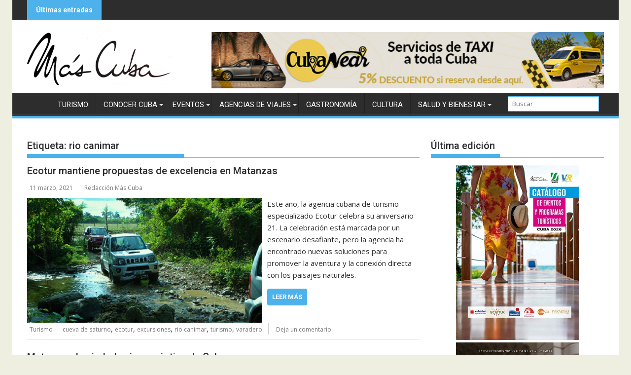

--- FILE ---
content_type: text/html; charset=UTF-8
request_url: https://www.revistamascuba.com/tag/rio-canimar/
body_size: 24976
content:
<!DOCTYPE html><html lang="es"><head><meta charset="UTF-8"><meta name="viewport" content="width=device-width, initial-scale=1"><link rel="profile" href="http://gmpg.org/xfn/11"><link rel="pingback" href="https://www.revistamascuba.com/xmlrpc.php"><meta name='robots' content='index, follow, max-image-preview:large, max-snippet:-1, max-video-preview:-1' /><title>rio canimar archivos - Revista Más Cuba</title><link rel="canonical" href="https://www.revistamascuba.com/tag/rio-canimar/" /><meta property="og:locale" content="es_ES" /><meta property="og:type" content="article" /><meta property="og:title" content="rio canimar archivos - Revista Más Cuba" /><meta property="og:url" content="https://www.revistamascuba.com/tag/rio-canimar/" /><meta property="og:site_name" content="Revista Más Cuba" /><meta name="twitter:card" content="summary_large_image" /><meta name="twitter:site" content="@RevistaMascuba" /> <script type="application/ld+json" class="yoast-schema-graph">{"@context":"https://schema.org","@graph":[{"@type":"CollectionPage","@id":"https://www.revistamascuba.com/tag/rio-canimar/","url":"https://www.revistamascuba.com/tag/rio-canimar/","name":"rio canimar archivos - Revista Más Cuba","isPartOf":{"@id":"https://www.revistamascuba.com/#website"},"primaryImageOfPage":{"@id":"https://www.revistamascuba.com/tag/rio-canimar/#primaryimage"},"image":{"@id":"https://www.revistamascuba.com/tag/rio-canimar/#primaryimage"},"thumbnailUrl":"https://www.revistamascuba.com/wp-content/uploads/2021/03/Ecotur-650.jpg","breadcrumb":{"@id":"https://www.revistamascuba.com/tag/rio-canimar/#breadcrumb"},"inLanguage":"es"},{"@type":"ImageObject","inLanguage":"es","@id":"https://www.revistamascuba.com/tag/rio-canimar/#primaryimage","url":"https://www.revistamascuba.com/wp-content/uploads/2021/03/Ecotur-650.jpg","contentUrl":"https://www.revistamascuba.com/wp-content/uploads/2021/03/Ecotur-650.jpg","width":650,"height":345},{"@type":"BreadcrumbList","@id":"https://www.revistamascuba.com/tag/rio-canimar/#breadcrumb","itemListElement":[{"@type":"ListItem","position":1,"name":"Portada","item":"https://www.revistamascuba.com/"},{"@type":"ListItem","position":2,"name":"rio canimar"}]},{"@type":"WebSite","@id":"https://www.revistamascuba.com/#website","url":"https://www.revistamascuba.com/","name":"Revista Más Cuba","description":"Revista digital cubana de cultura, arte, gastronomía y turismo","publisher":{"@id":"https://www.revistamascuba.com/#organization"},"potentialAction":[{"@type":"SearchAction","target":{"@type":"EntryPoint","urlTemplate":"https://www.revistamascuba.com/?s={search_term_string}"},"query-input":{"@type":"PropertyValueSpecification","valueRequired":true,"valueName":"search_term_string"}}],"inLanguage":"es"},{"@type":"Organization","@id":"https://www.revistamascuba.com/#organization","name":"Revista Más Cuba","url":"https://www.revistamascuba.com/","logo":{"@type":"ImageObject","inLanguage":"es","@id":"https://www.revistamascuba.com/#/schema/logo/image/","url":"https://www.revistamascuba.com/wp-content/uploads/2016/12/cropped-logoMascuba.png","contentUrl":"https://www.revistamascuba.com/wp-content/uploads/2016/12/cropped-logoMascuba.png","width":791,"height":250,"caption":"Revista Más Cuba"},"image":{"@id":"https://www.revistamascuba.com/#/schema/logo/image/"},"sameAs":["http://www.facebook.com/revistamascuba","https://x.com/RevistaMascuba","http://www.pinterest.com/revistamascuba"]}]}</script> <link rel='dns-prefetch' href='//www.googletagmanager.com' /><link rel='dns-prefetch' href='//fonts.googleapis.com' /><link rel="alternate" type="application/rss+xml" title="Revista Más Cuba &raquo; Feed" href="https://www.revistamascuba.com/feed/" /><link rel="alternate" type="application/rss+xml" title="Revista Más Cuba &raquo; Feed de los comentarios" href="https://www.revistamascuba.com/comments/feed/" /><link rel="alternate" type="application/rss+xml" title="Revista Más Cuba &raquo; Etiqueta rio canimar del feed" href="https://www.revistamascuba.com/tag/rio-canimar/feed/" /><style id='wp-img-auto-sizes-contain-inline-css' type='text/css'>img:is([sizes=auto i],[sizes^="auto," i]){contain-intrinsic-size:3000px 1500px}
/*# sourceURL=wp-img-auto-sizes-contain-inline-css */</style><link rel='stylesheet' id='wp_bannerize_pro_slugwp-bannerize-admin-barcss-css' href='https://www.revistamascuba.com/wp-content/cache/autoptimize/css/autoptimize_single_a36eaefe406198fceb6275009a6eeba6.css?ver=1.11.0' type='text/css' media='all' /><link rel='stylesheet' id='wp_bannerize_pro_slugwp-bannerizecss-css' href='https://www.revistamascuba.com/wp-content/cache/autoptimize/css/autoptimize_single_a4b903e502d8ec453fc84733ac893e20.css?ver=1.11.0' type='text/css' media='all' /><style id='wp-emoji-styles-inline-css' type='text/css'>img.wp-smiley, img.emoji {
		display: inline !important;
		border: none !important;
		box-shadow: none !important;
		height: 1em !important;
		width: 1em !important;
		margin: 0 0.07em !important;
		vertical-align: -0.1em !important;
		background: none !important;
		padding: 0 !important;
	}
/*# sourceURL=wp-emoji-styles-inline-css */</style><link rel='stylesheet' id='wp-block-library-css' href='https://www.revistamascuba.com/wp-includes/css/dist/block-library/style.min.css?ver=6.9' type='text/css' media='all' /><style id='wp-block-library-theme-inline-css' type='text/css'>.wp-block-audio :where(figcaption){color:#555;font-size:13px;text-align:center}.is-dark-theme .wp-block-audio :where(figcaption){color:#ffffffa6}.wp-block-audio{margin:0 0 1em}.wp-block-code{border:1px solid #ccc;border-radius:4px;font-family:Menlo,Consolas,monaco,monospace;padding:.8em 1em}.wp-block-embed :where(figcaption){color:#555;font-size:13px;text-align:center}.is-dark-theme .wp-block-embed :where(figcaption){color:#ffffffa6}.wp-block-embed{margin:0 0 1em}.blocks-gallery-caption{color:#555;font-size:13px;text-align:center}.is-dark-theme .blocks-gallery-caption{color:#ffffffa6}:root :where(.wp-block-image figcaption){color:#555;font-size:13px;text-align:center}.is-dark-theme :root :where(.wp-block-image figcaption){color:#ffffffa6}.wp-block-image{margin:0 0 1em}.wp-block-pullquote{border-bottom:4px solid;border-top:4px solid;color:currentColor;margin-bottom:1.75em}.wp-block-pullquote :where(cite),.wp-block-pullquote :where(footer),.wp-block-pullquote__citation{color:currentColor;font-size:.8125em;font-style:normal;text-transform:uppercase}.wp-block-quote{border-left:.25em solid;margin:0 0 1.75em;padding-left:1em}.wp-block-quote cite,.wp-block-quote footer{color:currentColor;font-size:.8125em;font-style:normal;position:relative}.wp-block-quote:where(.has-text-align-right){border-left:none;border-right:.25em solid;padding-left:0;padding-right:1em}.wp-block-quote:where(.has-text-align-center){border:none;padding-left:0}.wp-block-quote.is-large,.wp-block-quote.is-style-large,.wp-block-quote:where(.is-style-plain){border:none}.wp-block-search .wp-block-search__label{font-weight:700}.wp-block-search__button{border:1px solid #ccc;padding:.375em .625em}:where(.wp-block-group.has-background){padding:1.25em 2.375em}.wp-block-separator.has-css-opacity{opacity:.4}.wp-block-separator{border:none;border-bottom:2px solid;margin-left:auto;margin-right:auto}.wp-block-separator.has-alpha-channel-opacity{opacity:1}.wp-block-separator:not(.is-style-wide):not(.is-style-dots){width:100px}.wp-block-separator.has-background:not(.is-style-dots){border-bottom:none;height:1px}.wp-block-separator.has-background:not(.is-style-wide):not(.is-style-dots){height:2px}.wp-block-table{margin:0 0 1em}.wp-block-table td,.wp-block-table th{word-break:normal}.wp-block-table :where(figcaption){color:#555;font-size:13px;text-align:center}.is-dark-theme .wp-block-table :where(figcaption){color:#ffffffa6}.wp-block-video :where(figcaption){color:#555;font-size:13px;text-align:center}.is-dark-theme .wp-block-video :where(figcaption){color:#ffffffa6}.wp-block-video{margin:0 0 1em}:root :where(.wp-block-template-part.has-background){margin-bottom:0;margin-top:0;padding:1.25em 2.375em}
/*# sourceURL=/wp-includes/css/dist/block-library/theme.min.css */</style><style id='classic-theme-styles-inline-css' type='text/css'>/*! This file is auto-generated */
.wp-block-button__link{color:#fff;background-color:#32373c;border-radius:9999px;box-shadow:none;text-decoration:none;padding:calc(.667em + 2px) calc(1.333em + 2px);font-size:1.125em}.wp-block-file__button{background:#32373c;color:#fff;text-decoration:none}
/*# sourceURL=/wp-includes/css/classic-themes.min.css */</style><link rel='stylesheet' id='wpzoom-social-icons-block-style-css' href='https://www.revistamascuba.com/wp-content/cache/autoptimize/css/autoptimize_single_7fb5a9a16a0746736166e7f951f35ccf.css?ver=4.5.3' type='text/css' media='all' /><style id='wp-bannerize-block-style-inline-css' type='text/css'>/*# sourceURL=https://www.revistamascuba.com/wp-content/plugins/wp-bannerize-pro/public/block/style-index.css */</style><link rel='stylesheet' id='dashicons-css' href='https://www.revistamascuba.com/wp-includes/css/dashicons.min.css?ver=6.9' type='text/css' media='all' /><link rel='stylesheet' id='wpzoom-social-icons-academicons-css' href='https://www.revistamascuba.com/wp-content/plugins/social-icons-widget-by-wpzoom/assets/css/academicons.min.css?ver=1765820471' type='text/css' media='all' /><link rel='stylesheet' id='wpzoom-social-icons-socicon-css' href='https://www.revistamascuba.com/wp-content/cache/autoptimize/css/autoptimize_single_da69dd0f933166323366ad47c6223da2.css?ver=1765820471' type='text/css' media='all' /><link rel='stylesheet' id='wpzoom-social-icons-font-awesome-5-css' href='https://www.revistamascuba.com/wp-content/plugins/social-icons-widget-by-wpzoom/assets/css/font-awesome-5.min.css?ver=1765820471' type='text/css' media='all' /><link rel='stylesheet' id='wpzoom-social-icons-genericons-css' href='https://www.revistamascuba.com/wp-content/cache/autoptimize/css/autoptimize_single_cac19de39b4b14e0b8aaa90d06bfe696.css?ver=1765820471' type='text/css' media='all' /><style id='global-styles-inline-css' type='text/css'>:root{--wp--preset--aspect-ratio--square: 1;--wp--preset--aspect-ratio--4-3: 4/3;--wp--preset--aspect-ratio--3-4: 3/4;--wp--preset--aspect-ratio--3-2: 3/2;--wp--preset--aspect-ratio--2-3: 2/3;--wp--preset--aspect-ratio--16-9: 16/9;--wp--preset--aspect-ratio--9-16: 9/16;--wp--preset--color--black: #000000;--wp--preset--color--cyan-bluish-gray: #abb8c3;--wp--preset--color--white: #ffffff;--wp--preset--color--pale-pink: #f78da7;--wp--preset--color--vivid-red: #cf2e2e;--wp--preset--color--luminous-vivid-orange: #ff6900;--wp--preset--color--luminous-vivid-amber: #fcb900;--wp--preset--color--light-green-cyan: #7bdcb5;--wp--preset--color--vivid-green-cyan: #00d084;--wp--preset--color--pale-cyan-blue: #8ed1fc;--wp--preset--color--vivid-cyan-blue: #0693e3;--wp--preset--color--vivid-purple: #9b51e0;--wp--preset--gradient--vivid-cyan-blue-to-vivid-purple: linear-gradient(135deg,rgb(6,147,227) 0%,rgb(155,81,224) 100%);--wp--preset--gradient--light-green-cyan-to-vivid-green-cyan: linear-gradient(135deg,rgb(122,220,180) 0%,rgb(0,208,130) 100%);--wp--preset--gradient--luminous-vivid-amber-to-luminous-vivid-orange: linear-gradient(135deg,rgb(252,185,0) 0%,rgb(255,105,0) 100%);--wp--preset--gradient--luminous-vivid-orange-to-vivid-red: linear-gradient(135deg,rgb(255,105,0) 0%,rgb(207,46,46) 100%);--wp--preset--gradient--very-light-gray-to-cyan-bluish-gray: linear-gradient(135deg,rgb(238,238,238) 0%,rgb(169,184,195) 100%);--wp--preset--gradient--cool-to-warm-spectrum: linear-gradient(135deg,rgb(74,234,220) 0%,rgb(151,120,209) 20%,rgb(207,42,186) 40%,rgb(238,44,130) 60%,rgb(251,105,98) 80%,rgb(254,248,76) 100%);--wp--preset--gradient--blush-light-purple: linear-gradient(135deg,rgb(255,206,236) 0%,rgb(152,150,240) 100%);--wp--preset--gradient--blush-bordeaux: linear-gradient(135deg,rgb(254,205,165) 0%,rgb(254,45,45) 50%,rgb(107,0,62) 100%);--wp--preset--gradient--luminous-dusk: linear-gradient(135deg,rgb(255,203,112) 0%,rgb(199,81,192) 50%,rgb(65,88,208) 100%);--wp--preset--gradient--pale-ocean: linear-gradient(135deg,rgb(255,245,203) 0%,rgb(182,227,212) 50%,rgb(51,167,181) 100%);--wp--preset--gradient--electric-grass: linear-gradient(135deg,rgb(202,248,128) 0%,rgb(113,206,126) 100%);--wp--preset--gradient--midnight: linear-gradient(135deg,rgb(2,3,129) 0%,rgb(40,116,252) 100%);--wp--preset--font-size--small: 13px;--wp--preset--font-size--medium: 20px;--wp--preset--font-size--large: 36px;--wp--preset--font-size--x-large: 42px;--wp--preset--spacing--20: 0.44rem;--wp--preset--spacing--30: 0.67rem;--wp--preset--spacing--40: 1rem;--wp--preset--spacing--50: 1.5rem;--wp--preset--spacing--60: 2.25rem;--wp--preset--spacing--70: 3.38rem;--wp--preset--spacing--80: 5.06rem;--wp--preset--shadow--natural: 6px 6px 9px rgba(0, 0, 0, 0.2);--wp--preset--shadow--deep: 12px 12px 50px rgba(0, 0, 0, 0.4);--wp--preset--shadow--sharp: 6px 6px 0px rgba(0, 0, 0, 0.2);--wp--preset--shadow--outlined: 6px 6px 0px -3px rgb(255, 255, 255), 6px 6px rgb(0, 0, 0);--wp--preset--shadow--crisp: 6px 6px 0px rgb(0, 0, 0);}:where(.is-layout-flex){gap: 0.5em;}:where(.is-layout-grid){gap: 0.5em;}body .is-layout-flex{display: flex;}.is-layout-flex{flex-wrap: wrap;align-items: center;}.is-layout-flex > :is(*, div){margin: 0;}body .is-layout-grid{display: grid;}.is-layout-grid > :is(*, div){margin: 0;}:where(.wp-block-columns.is-layout-flex){gap: 2em;}:where(.wp-block-columns.is-layout-grid){gap: 2em;}:where(.wp-block-post-template.is-layout-flex){gap: 1.25em;}:where(.wp-block-post-template.is-layout-grid){gap: 1.25em;}.has-black-color{color: var(--wp--preset--color--black) !important;}.has-cyan-bluish-gray-color{color: var(--wp--preset--color--cyan-bluish-gray) !important;}.has-white-color{color: var(--wp--preset--color--white) !important;}.has-pale-pink-color{color: var(--wp--preset--color--pale-pink) !important;}.has-vivid-red-color{color: var(--wp--preset--color--vivid-red) !important;}.has-luminous-vivid-orange-color{color: var(--wp--preset--color--luminous-vivid-orange) !important;}.has-luminous-vivid-amber-color{color: var(--wp--preset--color--luminous-vivid-amber) !important;}.has-light-green-cyan-color{color: var(--wp--preset--color--light-green-cyan) !important;}.has-vivid-green-cyan-color{color: var(--wp--preset--color--vivid-green-cyan) !important;}.has-pale-cyan-blue-color{color: var(--wp--preset--color--pale-cyan-blue) !important;}.has-vivid-cyan-blue-color{color: var(--wp--preset--color--vivid-cyan-blue) !important;}.has-vivid-purple-color{color: var(--wp--preset--color--vivid-purple) !important;}.has-black-background-color{background-color: var(--wp--preset--color--black) !important;}.has-cyan-bluish-gray-background-color{background-color: var(--wp--preset--color--cyan-bluish-gray) !important;}.has-white-background-color{background-color: var(--wp--preset--color--white) !important;}.has-pale-pink-background-color{background-color: var(--wp--preset--color--pale-pink) !important;}.has-vivid-red-background-color{background-color: var(--wp--preset--color--vivid-red) !important;}.has-luminous-vivid-orange-background-color{background-color: var(--wp--preset--color--luminous-vivid-orange) !important;}.has-luminous-vivid-amber-background-color{background-color: var(--wp--preset--color--luminous-vivid-amber) !important;}.has-light-green-cyan-background-color{background-color: var(--wp--preset--color--light-green-cyan) !important;}.has-vivid-green-cyan-background-color{background-color: var(--wp--preset--color--vivid-green-cyan) !important;}.has-pale-cyan-blue-background-color{background-color: var(--wp--preset--color--pale-cyan-blue) !important;}.has-vivid-cyan-blue-background-color{background-color: var(--wp--preset--color--vivid-cyan-blue) !important;}.has-vivid-purple-background-color{background-color: var(--wp--preset--color--vivid-purple) !important;}.has-black-border-color{border-color: var(--wp--preset--color--black) !important;}.has-cyan-bluish-gray-border-color{border-color: var(--wp--preset--color--cyan-bluish-gray) !important;}.has-white-border-color{border-color: var(--wp--preset--color--white) !important;}.has-pale-pink-border-color{border-color: var(--wp--preset--color--pale-pink) !important;}.has-vivid-red-border-color{border-color: var(--wp--preset--color--vivid-red) !important;}.has-luminous-vivid-orange-border-color{border-color: var(--wp--preset--color--luminous-vivid-orange) !important;}.has-luminous-vivid-amber-border-color{border-color: var(--wp--preset--color--luminous-vivid-amber) !important;}.has-light-green-cyan-border-color{border-color: var(--wp--preset--color--light-green-cyan) !important;}.has-vivid-green-cyan-border-color{border-color: var(--wp--preset--color--vivid-green-cyan) !important;}.has-pale-cyan-blue-border-color{border-color: var(--wp--preset--color--pale-cyan-blue) !important;}.has-vivid-cyan-blue-border-color{border-color: var(--wp--preset--color--vivid-cyan-blue) !important;}.has-vivid-purple-border-color{border-color: var(--wp--preset--color--vivid-purple) !important;}.has-vivid-cyan-blue-to-vivid-purple-gradient-background{background: var(--wp--preset--gradient--vivid-cyan-blue-to-vivid-purple) !important;}.has-light-green-cyan-to-vivid-green-cyan-gradient-background{background: var(--wp--preset--gradient--light-green-cyan-to-vivid-green-cyan) !important;}.has-luminous-vivid-amber-to-luminous-vivid-orange-gradient-background{background: var(--wp--preset--gradient--luminous-vivid-amber-to-luminous-vivid-orange) !important;}.has-luminous-vivid-orange-to-vivid-red-gradient-background{background: var(--wp--preset--gradient--luminous-vivid-orange-to-vivid-red) !important;}.has-very-light-gray-to-cyan-bluish-gray-gradient-background{background: var(--wp--preset--gradient--very-light-gray-to-cyan-bluish-gray) !important;}.has-cool-to-warm-spectrum-gradient-background{background: var(--wp--preset--gradient--cool-to-warm-spectrum) !important;}.has-blush-light-purple-gradient-background{background: var(--wp--preset--gradient--blush-light-purple) !important;}.has-blush-bordeaux-gradient-background{background: var(--wp--preset--gradient--blush-bordeaux) !important;}.has-luminous-dusk-gradient-background{background: var(--wp--preset--gradient--luminous-dusk) !important;}.has-pale-ocean-gradient-background{background: var(--wp--preset--gradient--pale-ocean) !important;}.has-electric-grass-gradient-background{background: var(--wp--preset--gradient--electric-grass) !important;}.has-midnight-gradient-background{background: var(--wp--preset--gradient--midnight) !important;}.has-small-font-size{font-size: var(--wp--preset--font-size--small) !important;}.has-medium-font-size{font-size: var(--wp--preset--font-size--medium) !important;}.has-large-font-size{font-size: var(--wp--preset--font-size--large) !important;}.has-x-large-font-size{font-size: var(--wp--preset--font-size--x-large) !important;}
:where(.wp-block-post-template.is-layout-flex){gap: 1.25em;}:where(.wp-block-post-template.is-layout-grid){gap: 1.25em;}
:where(.wp-block-term-template.is-layout-flex){gap: 1.25em;}:where(.wp-block-term-template.is-layout-grid){gap: 1.25em;}
:where(.wp-block-columns.is-layout-flex){gap: 2em;}:where(.wp-block-columns.is-layout-grid){gap: 2em;}
:root :where(.wp-block-pullquote){font-size: 1.5em;line-height: 1.6;}
/*# sourceURL=global-styles-inline-css */</style><link rel='stylesheet' id='wpdm-fonticon-css' href='https://www.revistamascuba.com/wp-content/cache/autoptimize/css/autoptimize_single_7084a2f33f23abb903b3c402b260e666.css?ver=6.9' type='text/css' media='all' /><link rel='stylesheet' id='wpdm-front-css' href='https://www.revistamascuba.com/wp-content/plugins/download-manager/assets/css/front.min.css?ver=6.9' type='text/css' media='all' /><link rel='stylesheet' id='SFSImainCss-css' href='https://www.revistamascuba.com/wp-content/cache/autoptimize/css/autoptimize_single_2a98dfe2352012a52a35db634cc86a2f.css?ver=2.9.6' type='text/css' media='all' /><link rel='stylesheet' id='jquery-bxslider-css' href='https://www.revistamascuba.com/wp-content/themes/supermag/assets/library/bxslider/css/jquery.bxslider.min.css?ver=4.2.5' type='text/css' media='all' /><link rel='stylesheet' id='supermag-googleapis-css' href='//fonts.googleapis.com/css?family=Open+Sans%3A600%2C400%7CRoboto%3A300italic%2C400%2C500%2C700&#038;ver=1.0.1' type='text/css' media='all' /><link rel='stylesheet' id='font-awesome-css' href='https://www.revistamascuba.com/wp-content/plugins/elementor/assets/lib/font-awesome/css/font-awesome.min.css?ver=4.7.0' type='text/css' media='all' /><link rel='stylesheet' id='supermag-style-css' href='https://www.revistamascuba.com/wp-content/cache/autoptimize/css/autoptimize_single_529533e0f151ebcfa6de606161f64a6b.css?ver=1.4.9' type='text/css' media='all' /><style id='supermag-style-inline-css' type='text/css'>mark,
            .comment-form .form-submit input,
            .read-more,
            .bn-title,
            .home-icon.front_page_on,
            .header-wrapper .menu li:hover > a,
            .header-wrapper .menu > li.current-menu-item a,
            .header-wrapper .menu > li.current-menu-parent a,
            .header-wrapper .menu > li.current_page_parent a,
            .header-wrapper .menu > li.current_page_ancestor a,
            .header-wrapper .menu > li.current-menu-item > a:before,
            .header-wrapper .menu > li.current-menu-parent > a:before,
            .header-wrapper .menu > li.current_page_parent > a:before,
            .header-wrapper .menu > li.current_page_ancestor > a:before,
            .header-wrapper .main-navigation ul ul.sub-menu li:hover > a,
            .header-wrapper .main-navigation ul ul.children li:hover > a,
            .slider-section .cat-links a,
            .featured-desc .below-entry-meta .cat-links a,
            #calendar_wrap #wp-calendar #today,
            #calendar_wrap #wp-calendar #today a,
            .wpcf7-form input.wpcf7-submit:hover,
            .breadcrumb{
                background: #4db2ec;
            }
        
            a:hover,
            .screen-reader-text:focus,
            .bn-content a:hover,
            .socials a:hover,
            .site-title a,
            .search-block input#menu-search,
            .widget_search input#s,
            .search-block #searchsubmit,
            .widget_search #searchsubmit,
            .footer-sidebar .featured-desc .above-entry-meta a:hover,
            .slider-section .slide-title:hover,
            .besides-slider .post-title a:hover,
            .slider-feature-wrap a:hover,
            .slider-section .bx-controls-direction a,
            .besides-slider .beside-post:hover .beside-caption,
            .besides-slider .beside-post:hover .beside-caption a:hover,
            .featured-desc .above-entry-meta span:hover,
            .posted-on a:hover,
            .cat-links a:hover,
            .comments-link a:hover,
            .edit-link a:hover,
            .tags-links a:hover,
            .byline a:hover,
            .nav-links a:hover,
            #supermag-breadcrumbs a:hover,
            .wpcf7-form input.wpcf7-submit,
             .woocommerce nav.woocommerce-pagination ul li a:focus, 
             .woocommerce nav.woocommerce-pagination ul li a:hover, 
             .woocommerce nav.woocommerce-pagination ul li span.current{
                color: #4db2ec;
            }
            .search-block input#menu-search,
            .widget_search input#s,
            .tagcloud a{
                border: 1px solid #4db2ec;
            }
            .footer-wrapper .border,
            .nav-links .nav-previous a:hover,
            .nav-links .nav-next a:hover{
                border-top: 1px solid #4db2ec;
            }
             .besides-slider .beside-post{
                border-bottom: 3px solid #4db2ec;
            }
            .widget-title,
            .footer-wrapper,
            .page-header .page-title,
            .single .entry-header .entry-title,
            .page .entry-header .entry-title{
                border-bottom: 1px solid #4db2ec;
            }
            .widget-title:before,
            .page-header .page-title:before,
            .single .entry-header .entry-title:before,
            .page .entry-header .entry-title:before {
                border-bottom: 7px solid #4db2ec;
            }
           .wpcf7-form input.wpcf7-submit,
            article.post.sticky{
                border: 2px solid #4db2ec;
            }
           .breadcrumb::after {
                border-left: 5px solid #4db2ec;
            }
           .rtl .breadcrumb::after {
                border-right: 5px solid #4db2ec;
                border-left:medium none;
            }
           .header-wrapper #site-navigation{
                border-bottom: 5px solid #4db2ec;
            }
           @media screen and (max-width:992px){
                .slicknav_btn.slicknav_open{
                    border: 1px solid #4db2ec;
                }
                 .header-wrapper .main-navigation ul ul.sub-menu li:hover > a,
                 .header-wrapper .main-navigation ul ul.children li:hover > a
                 {
                         background: #2d2d2d;
                 }
                .slicknav_btn.slicknav_open:before{
                    background: #4db2ec;
                    box-shadow: 0 6px 0 0 #4db2ec, 0 12px 0 0 #4db2ec;
                }
                .slicknav_nav li:hover > a,
                .slicknav_nav li.current-menu-ancestor a,
                .slicknav_nav li.current-menu-item  > a,
                .slicknav_nav li.current_page_item a,
                .slicknav_nav li.current_page_item .slicknav_item span,
                .slicknav_nav li .slicknav_item:hover a{
                    color: #4db2ec;
                }
            }
                    .cat-links .at-cat-item-1{
                    background: #4db2ec!important;
                    color : #fff!important;
                    }
                    
                    .cat-links .at-cat-item-1:hover{
                    background: #2d2d2d!important;
                    color : #fff!important;
                    }
                    
                    .cat-links .at-cat-item-33{
                    background: #4db2ec!important;
                    color : #fff!important;
                    }
                    
                    .cat-links .at-cat-item-33:hover{
                    background: #2d2d2d!important;
                    color : #fff!important;
                    }
                    
                    .cat-links .at-cat-item-34{
                    background: #4db2ec!important;
                    color : #fff!important;
                    }
                    
                    .cat-links .at-cat-item-34:hover{
                    background: #2d2d2d!important;
                    color : #fff!important;
                    }
                    
                    .cat-links .at-cat-item-35{
                    background: #4db2ec!important;
                    color : #fff!important;
                    }
                    
                    .cat-links .at-cat-item-35:hover{
                    background: #2d2d2d!important;
                    color : #fff!important;
                    }
                    
                    .cat-links .at-cat-item-36{
                    background: #4db2ec!important;
                    color : #fff!important;
                    }
                    
                    .cat-links .at-cat-item-36:hover{
                    background: #2d2d2d!important;
                    color : #fff!important;
                    }
                    
                    .cat-links .at-cat-item-37{
                    background: #4db2ec!important;
                    color : #fff!important;
                    }
                    
                    .cat-links .at-cat-item-37:hover{
                    background: #2d2d2d!important;
                    color : #fff!important;
                    }
                    
                    .cat-links .at-cat-item-38{
                    background: #4db2ec!important;
                    color : #fff!important;
                    }
                    
                    .cat-links .at-cat-item-38:hover{
                    background: #2d2d2d!important;
                    color : #fff!important;
                    }
                    
                    .cat-links .at-cat-item-39{
                    background: #4db2ec!important;
                    color : #fff!important;
                    }
                    
                    .cat-links .at-cat-item-39:hover{
                    background: #2d2d2d!important;
                    color : #fff!important;
                    }
                    
                    .cat-links .at-cat-item-40{
                    background: #4db2ec!important;
                    color : #fff!important;
                    }
                    
                    .cat-links .at-cat-item-40:hover{
                    background: #2d2d2d!important;
                    color : #fff!important;
                    }
                    
                    .cat-links .at-cat-item-41{
                    background: #4db2ec!important;
                    color : #fff!important;
                    }
                    
                    .cat-links .at-cat-item-41:hover{
                    background: #2d2d2d!important;
                    color : #fff!important;
                    }
                    
                    .cat-links .at-cat-item-42{
                    background: #4db2ec!important;
                    color : #fff!important;
                    }
                    
                    .cat-links .at-cat-item-42:hover{
                    background: #2d2d2d!important;
                    color : #fff!important;
                    }
                    
                    .cat-links .at-cat-item-43{
                    background: #4db2ec!important;
                    color : #fff!important;
                    }
                    
                    .cat-links .at-cat-item-43:hover{
                    background: #2d2d2d!important;
                    color : #fff!important;
                    }
                    
                    .cat-links .at-cat-item-44{
                    background: #4db2ec!important;
                    color : #fff!important;
                    }
                    
                    .cat-links .at-cat-item-44:hover{
                    background: #2d2d2d!important;
                    color : #fff!important;
                    }
                    
                    .cat-links .at-cat-item-45{
                    background: #4db2ec!important;
                    color : #fff!important;
                    }
                    
                    .cat-links .at-cat-item-45:hover{
                    background: #2d2d2d!important;
                    color : #fff!important;
                    }
                    
                    .cat-links .at-cat-item-46{
                    background: #4db2ec!important;
                    color : #fff!important;
                    }
                    
                    .cat-links .at-cat-item-46:hover{
                    background: #2d2d2d!important;
                    color : #fff!important;
                    }
                    
                    .cat-links .at-cat-item-2705{
                    background: #4db2ec!important;
                    color : #fff!important;
                    }
                    
                    .cat-links .at-cat-item-2705:hover{
                    background: #2d2d2d!important;
                    color : #fff!important;
                    }
                    
                    .cat-links .at-cat-item-4349{
                    background: #4db2ec!important;
                    color : #fff!important;
                    }
                    
                    .cat-links .at-cat-item-4349:hover{
                    background: #2d2d2d!important;
                    color : #fff!important;
                    }
                    
                    .cat-links .at-cat-item-4925{
                    background: #4db2ec!important;
                    color : #fff!important;
                    }
                    
                    .cat-links .at-cat-item-4925:hover{
                    background: #2d2d2d!important;
                    color : #fff!important;
                    }
                    
                    .cat-links .at-cat-item-4926{
                    background: #4db2ec!important;
                    color : #fff!important;
                    }
                    
                    .cat-links .at-cat-item-4926:hover{
                    background: #2d2d2d!important;
                    color : #fff!important;
                    }
                    
                    .cat-links .at-cat-item-4927{
                    background: #4db2ec!important;
                    color : #fff!important;
                    }
                    
                    .cat-links .at-cat-item-4927:hover{
                    background: #2d2d2d!important;
                    color : #fff!important;
                    }
                    
                    .cat-links .at-cat-item-5505{
                    background: #4db2ec!important;
                    color : #fff!important;
                    }
                    
                    .cat-links .at-cat-item-5505:hover{
                    background: #2d2d2d!important;
                    color : #fff!important;
                    }
                    
                    .cat-links .at-cat-item-5751{
                    background: #4db2ec!important;
                    color : #fff!important;
                    }
                    
                    .cat-links .at-cat-item-5751:hover{
                    background: #2d2d2d!important;
                    color : #fff!important;
                    }
                    
                    .cat-links .at-cat-item-5763{
                    background: #4db2ec!important;
                    color : #fff!important;
                    }
                    
                    .cat-links .at-cat-item-5763:hover{
                    background: #2d2d2d!important;
                    color : #fff!important;
                    }
                    
                    .cat-links .at-cat-item-5819{
                    background: #4db2ec!important;
                    color : #fff!important;
                    }
                    
                    .cat-links .at-cat-item-5819:hover{
                    background: #2d2d2d!important;
                    color : #fff!important;
                    }
                    
/*# sourceURL=supermag-style-inline-css */</style><link rel='stylesheet' id='supermag-block-front-styles-css' href='https://www.revistamascuba.com/wp-content/cache/autoptimize/css/autoptimize_single_20457ed910118c93d2b6a50fb7ad9198.css?ver=1.0' type='text/css' media='all' /><link rel='stylesheet' id='wpzoom-social-icons-font-awesome-3-css' href='https://www.revistamascuba.com/wp-content/plugins/social-icons-widget-by-wpzoom/assets/css/font-awesome-3.min.css?ver=1765820471' type='text/css' media='all' /><link rel='stylesheet' id='wpzoom-social-icons-styles-css' href='https://www.revistamascuba.com/wp-content/cache/autoptimize/css/autoptimize_single_99e4731bccd0d8bada1a24cbfa710156.css?ver=1765820471' type='text/css' media='all' /><link rel='stylesheet' id='newsletter-css' href='https://www.revistamascuba.com/wp-content/cache/autoptimize/css/autoptimize_single_689d862214578091f93eb574dd07c438.css?ver=9.1.0' type='text/css' media='all' /><link rel='preload' as='font'  id='wpzoom-social-icons-font-academicons-woff2-css' href='https://www.revistamascuba.com/wp-content/plugins/social-icons-widget-by-wpzoom/assets/font/academicons.woff2?v=1.9.2'  type='font/woff2' crossorigin /><link rel='preload' as='font'  id='wpzoom-social-icons-font-fontawesome-3-woff2-css' href='https://www.revistamascuba.com/wp-content/plugins/social-icons-widget-by-wpzoom/assets/font/fontawesome-webfont.woff2?v=4.7.0'  type='font/woff2' crossorigin /><link rel='preload' as='font'  id='wpzoom-social-icons-font-fontawesome-5-brands-woff2-css' href='https://www.revistamascuba.com/wp-content/plugins/social-icons-widget-by-wpzoom/assets/font/fa-brands-400.woff2'  type='font/woff2' crossorigin /><link rel='preload' as='font'  id='wpzoom-social-icons-font-fontawesome-5-regular-woff2-css' href='https://www.revistamascuba.com/wp-content/plugins/social-icons-widget-by-wpzoom/assets/font/fa-regular-400.woff2'  type='font/woff2' crossorigin /><link rel='preload' as='font'  id='wpzoom-social-icons-font-fontawesome-5-solid-woff2-css' href='https://www.revistamascuba.com/wp-content/plugins/social-icons-widget-by-wpzoom/assets/font/fa-solid-900.woff2'  type='font/woff2' crossorigin /><link rel='preload' as='font'  id='wpzoom-social-icons-font-genericons-woff-css' href='https://www.revistamascuba.com/wp-content/plugins/social-icons-widget-by-wpzoom/assets/font/Genericons.woff'  type='font/woff' crossorigin /><link rel='preload' as='font'  id='wpzoom-social-icons-font-socicon-woff2-css' href='https://www.revistamascuba.com/wp-content/plugins/social-icons-widget-by-wpzoom/assets/font/socicon.woff2?v=4.5.3'  type='font/woff2' crossorigin /> <script type="text/javascript" src="https://www.revistamascuba.com/wp-includes/js/jquery/jquery.min.js?ver=3.7.1" id="jquery-core-js"></script> <script defer type="text/javascript" src="https://www.revistamascuba.com/wp-includes/js/jquery/jquery-migrate.min.js?ver=3.4.1" id="jquery-migrate-js"></script> <script defer type="text/javascript" src="https://www.revistamascuba.com/wp-content/plugins/download-manager/assets/js/wpdm.min.js?ver=6.9" id="wpdm-frontend-js-js"></script> <script defer id="wpdm-frontjs-js-extra" src="[data-uri]"></script> <script defer type="text/javascript" src="https://www.revistamascuba.com/wp-content/plugins/download-manager/assets/js/front.min.js?ver=3.3.44" id="wpdm-frontjs-js"></script> 
 <script defer type="text/javascript" src="https://www.googletagmanager.com/gtag/js?id=GT-NBXFKFT" id="google_gtagjs-js"></script> <script defer id="google_gtagjs-js-after" src="[data-uri]"></script> <link rel="https://api.w.org/" href="https://www.revistamascuba.com/wp-json/" /><link rel="alternate" title="JSON" type="application/json" href="https://www.revistamascuba.com/wp-json/wp/v2/tags/680" /><link rel="EditURI" type="application/rsd+xml" title="RSD" href="https://www.revistamascuba.com/xmlrpc.php?rsd" /><meta name="generator" content="Site Kit by Google 1.168.0" /><meta name="follow.[base64]" content="EnZ70NvTACZg1hScvFg9"/><meta name="generator" content="Elementor 3.34.1; features: additional_custom_breakpoints; settings: css_print_method-external, google_font-enabled, font_display-auto"> <script defer src="[data-uri]"></script> <style>.e-con.e-parent:nth-of-type(n+4):not(.e-lazyloaded):not(.e-no-lazyload),
				.e-con.e-parent:nth-of-type(n+4):not(.e-lazyloaded):not(.e-no-lazyload) * {
					background-image: none !important;
				}
				@media screen and (max-height: 1024px) {
					.e-con.e-parent:nth-of-type(n+3):not(.e-lazyloaded):not(.e-no-lazyload),
					.e-con.e-parent:nth-of-type(n+3):not(.e-lazyloaded):not(.e-no-lazyload) * {
						background-image: none !important;
					}
				}
				@media screen and (max-height: 640px) {
					.e-con.e-parent:nth-of-type(n+2):not(.e-lazyloaded):not(.e-no-lazyload),
					.e-con.e-parent:nth-of-type(n+2):not(.e-lazyloaded):not(.e-no-lazyload) * {
						background-image: none !important;
					}
				}</style><meta name="redi-version" content="1.2.7" />  <script defer src="[data-uri]"></script> <link rel="icon" href="https://www.revistamascuba.com/wp-content/uploads/2017/02/favicon.png" sizes="32x32" /><link rel="icon" href="https://www.revistamascuba.com/wp-content/uploads/2017/02/favicon.png" sizes="192x192" /><link rel="apple-touch-icon" href="https://www.revistamascuba.com/wp-content/uploads/2017/02/favicon.png" /><meta name="msapplication-TileImage" content="https://www.revistamascuba.com/wp-content/uploads/2017/02/favicon.png" /><meta name="generator" content="WordPress Download Manager 3.3.44" /><style>/* WPDM Link Template Styles */</style><style>:root {
                --color-primary: #4a8eff;
                --color-primary-rgb: 74, 142, 255;
                --color-primary-hover: #5998ff;
                --color-primary-active: #3281ff;
                --clr-sec: #6c757d;
                --clr-sec-rgb: 108, 117, 125;
                --clr-sec-hover: #6c757d;
                --clr-sec-active: #6c757d;
                --color-secondary: #6c757d;
                --color-secondary-rgb: 108, 117, 125;
                --color-secondary-hover: #6c757d;
                --color-secondary-active: #6c757d;
                --color-success: #018e11;
                --color-success-rgb: 1, 142, 17;
                --color-success-hover: #0aad01;
                --color-success-active: #0c8c01;
                --color-info: #2CA8FF;
                --color-info-rgb: 44, 168, 255;
                --color-info-hover: #2CA8FF;
                --color-info-active: #2CA8FF;
                --color-warning: #FFB236;
                --color-warning-rgb: 255, 178, 54;
                --color-warning-hover: #FFB236;
                --color-warning-active: #FFB236;
                --color-danger: #ff5062;
                --color-danger-rgb: 255, 80, 98;
                --color-danger-hover: #ff5062;
                --color-danger-active: #ff5062;
                --color-green: #30b570;
                --color-blue: #0073ff;
                --color-purple: #8557D3;
                --color-red: #ff5062;
                --color-muted: rgba(69, 89, 122, 0.6);
                --wpdm-font: "Sen", -apple-system, BlinkMacSystemFont, "Segoe UI", Roboto, Helvetica, Arial, sans-serif, "Apple Color Emoji", "Segoe UI Emoji", "Segoe UI Symbol";
            }

            .wpdm-download-link.btn.btn-primary {
                border-radius: 4px;
            }</style></head><body class="archive tag tag-rio-canimar tag-680 wp-custom-logo wp-theme-supermag sfsi_actvite_theme_flat metaslider-plugin boxed-layout left-logo-right-ainfo right-sidebar at-sticky-sidebar elementor-default elementor-kit-7495"> <noscript> <iframe src="https://www.googletagmanager.com/ns.html?id=GTM-PVMW45HJ" height="0" width="0" style="display:none;visibility:hidden"></iframe> </noscript><div id="page" class="hfeed site"> <a class="skip-link screen-reader-text" href="#content" title="link">Saltar al contenido</a><header id="masthead" class="site-header" role="banner"><div class="top-header-section clearfix"><div class="wrapper"><div class="header-latest-posts bn-wrapper float-left"><div class="bn-title"> Últimas entradas</div><ul class="duper-bn"><li class="bn-content"> <a href="https://www.revistamascuba.com/cuba-inaugura-su-stand-en-fitur-2026/" title="Cuba inaugura su stand en FITUR 2026"> Cuba inaugura su stand en FITUR 2026 </a></li><li class="bn-content"> <a href="https://www.revistamascuba.com/fitur-2026-refuerza-su-liderazgo-en-las-ferias-internacionales-de-turismo/" title="FITUR 2026 refuerza su liderazgo en las ferias internacionales de turismo"> FITUR 2026 refuerza su liderazgo en las ferias internacionales de turismo </a></li><li class="bn-content"> <a href="https://www.revistamascuba.com/fitur-2026-participacion-de-enjoy-travel-group/" title="FITUR 2026 | Participación de Enjoy Travel Group"> FITUR 2026 | Participación de Enjoy Travel Group </a></li><li class="bn-content"> <a href="https://www.revistamascuba.com/celebrada-conferencia-de-prensa-de-presentacion-de-fitur-2026/" title="Celebrada conferencia de prensa de presentación de FITUR 2026"> Celebrada conferencia de prensa de presentación de FITUR 2026 </a></li><li class="bn-content"> <a href="https://www.revistamascuba.com/celebra-el-hotel-plaza-mas-de-un-siglo-de-fundado/" title="Celebra el Hotel Plaza más de un siglo de fundado"> Celebra el Hotel Plaza más de un siglo de fundado </a></li></ul></div><div class="right-header float-right"></div></div></div><div class="header-wrapper clearfix"><div class="header-container"><div class="wrapper"><div class="site-branding clearfix"><div class="site-logo float-left"> <a href="https://www.revistamascuba.com/" class="custom-logo-link" rel="home"><img loading="lazy" width="290" height="108" src="https://www.revistamascuba.com/wp-content/uploads/2022/12/cropped-logo.png" class="custom-logo" alt="Revista Más Cuba" decoding="async" /></a></div><div class="header-ainfo float-right"><aside id="block-42" class="widget widget_block"><div class="alignnormal"><div id="metaslider-id-11382" style="width: 100%;" class="ml-slider-3-104-0 metaslider metaslider-flex metaslider-11382 ml-slider ms-theme-default nav-hidden" role="region" aria-label="Cabecera" data-height="100" data-width="700"><div id="metaslider_container_11382"><div id="metaslider_11382"><ul class='slides'><li style="display: block; width: 100%;" class="slide-14312 ms-image " aria-roledescription="slide" data-date="2025-12-12 15:07:29" data-filename="Banner-Mas-Cuba-1.jpg" data-slide-type="image"><a href="https://wa.me/5350750204?text=Hola%2C%20vengo%20de%20M%C3%A1s%20Cuba%20y%20tengo%20inter%C3%A9s%20en%20sus%20autos.%20%C2%BFPuedes%20enviarme%20informaci%C3%B3n%2C%20precios%20y%20disponibilidad%3F" target="_self" aria-label="Ver detalles de la diapositiva" class="metaslider_image_link"><img fetchpriority="high" fetchpriority="high" decoding="async" src="https://www.revistamascuba.com/wp-content/uploads/2025/12/Banner-Mas-Cuba-1.jpg" height="100" width="700" alt="" class="slider-11382 slide-14312 msDefaultImage" title="Banner Más Cuba 1" /></a></li><li style="display: none; width: 100%;" class="slide-13454 ms-image " aria-roledescription="slide" data-date="2025-01-09 13:25:37" data-filename="P_1185648_IB25_WOFFER_ENERO_ACUERDOS_44_MASVIAJES_700x100px_v01.jpg" data-slide-type="image"><a href="https://www.iberia.com/" target="_blank" aria-label="Ver detalles de la diapositiva" class="metaslider_image_link"><img decoding="async" src="https://www.revistamascuba.com/wp-content/uploads/2023/04/P_1185648_IB25_WOFFER_ENERO_ACUERDOS_44_MASVIAJES_700x100px_v01.jpg" height="100" width="700" alt="" class="slider-11382 slide-13454 msDefaultImage" title="P_1185648_IB25_WOFFER_ENERO_ACUERDOS_44_MASVIAJES_700x100px_v01" /></a></li><li style="display: none; width: 100%;" class="slide-12491 ms-image " aria-roledescription="slide" data-date="2024-03-01 20:24:14" data-filename="Banner-Enjoy.jpg" data-slide-type="image"><a href="https://www.enjoytravelgroup.com" target="_blank" aria-label="Ver detalles de la diapositiva" class="metaslider_image_link"><img decoding="async" src="https://www.revistamascuba.com/wp-content/uploads/2025/05/Banner-Enjoy.jpg" height="100" width="700" alt="" class="slider-11382 slide-12491 msDefaultImage" title="Banner Enjoy" /></a></li><li style="display: none; width: 100%;" class="slide-12537 ms-image " aria-roledescription="slide" data-date="2024-03-22 02:40:35" data-filename="banners-web-700-x-100_Mesa-de-trabajo-1-copia-4-scaled-700x100.jpg" data-slide-type="image"><a href="https://www.islazulhotels.com/" target="_blank" aria-label="Ver detalles de la diapositiva" class="metaslider_image_link"><img loading="lazy" loading="lazy" decoding="async" src="https://www.revistamascuba.com/wp-content/uploads/2024/06/banners-web-700-x-100_Mesa-de-trabajo-1-copia-4-scaled-700x100.jpg" height="100" width="700" alt="" class="slider-11382 slide-12537 msDefaultImage" title="Islazul" /></a></li><li style="display: none; width: 100%;" class="slide-13229 ms-image " aria-roledescription="slide" data-date="2024-10-12 12:40:34" data-filename="Banner-700x100px.jpg" data-slide-type="image"><a href="https://www.restaurantesencuba.com/" target="_blank" aria-label="Ver detalles de la diapositiva" class="metaslider_image_link"><img loading="lazy" loading="lazy" decoding="async" src="https://www.revistamascuba.com/wp-content/uploads/2024/10/Banner-700x100px.jpg" height="100" width="700" alt="" class="slider-11382 slide-13229 msDefaultImage" title="Banner-700x100px" /></a></li><li style="display: none; width: 100%;" class="slide-11383 ms-image " aria-roledescription="slide" data-date="2023-05-02 00:29:38" data-filename="Muchacha-Brazos-abiertos-de-espalda_700x100px-scaled-700x100.png" data-slide-type="image"><a href="https://www.smcsalud.cu" target="_blank" aria-label="Ver detalles de la diapositiva" class="metaslider_image_link"><img loading="lazy" loading="lazy" decoding="async" src="https://www.revistamascuba.com/wp-content/uploads/2025/10/Muchacha-Brazos-abiertos-de-espalda_700x100px-scaled-700x100.png" height="100" width="700" alt="" class="slider-11382 slide-11383 msDefaultImage" title="Muchacha Brazos abiertos de espalda_700x100px" /></a></li><li style="display: none; width: 100%;" class="slide-11385 ms-image " aria-roledescription="slide" data-date="2023-05-02 00:29:38" data-filename="BannerCubaSOL-700x100-1.jpg" data-slide-type="image"><a href="https://www.grupocubasol.com" target="_blank" aria-label="Ver detalles de la diapositiva" class="metaslider_image_link"><img loading="lazy" loading="lazy" decoding="async" src="https://www.revistamascuba.com/wp-content/uploads/2024/05/BannerCubaSOL-700x100-1.jpg" height="100" width="700" alt="" class="slider-11382 slide-11385 msDefaultImage" title="BannerCubaSOL 700x100" /></a></li><li style="display: none; width: 100%;" class="slide-11386 ms-image " aria-roledescription="slide" data-date="2023-05-02 00:29:38" data-filename="Banners-700x100px-Sitio-WEB.jpg" data-slide-type="image"><a href="https://ecotur.travel/es" target="_blank" aria-label="Ver detalles de la diapositiva" class="metaslider_image_link"><img loading="lazy" loading="lazy" decoding="async" src="https://www.revistamascuba.com/wp-content/uploads/2023/04/Banners-700x100px-Sitio-WEB.jpg" height="100" width="700" alt="" class="slider-11382 slide-11386 msDefaultImage" title="Banners 700x100px Sitio WEB" /></a></li><li style="display: none; width: 100%;" class="slide-11387 ms-image " aria-roledescription="slide" data-date="2023-05-02 00:29:38" data-filename="banner-caracol-700x100.jpg" data-slide-type="image"><a href="https://www.tiendascaracol.cu/home" target="_blank" aria-label="Ver detalles de la diapositiva" class="metaslider_image_link"><img loading="lazy" loading="lazy" decoding="async" src="https://www.revistamascuba.com/wp-content/uploads/2024/06/banner-caracol-700x100.jpg" height="100" width="700" alt="" class="slider-11382 slide-11387 msDefaultImage" title="banner caracol" /></a></li><li style="display: none; width: 100%;" class="slide-12853 ms-image " aria-roledescription="slide" data-date="2024-06-19 17:00:47" data-filename="banner-cubanacan2.jpg" data-slide-type="image"><a href="https://www.cubanacan.cu/" target="_blank" aria-label="Ver detalles de la diapositiva" class="metaslider_image_link"><img loading="lazy" loading="lazy" decoding="async" src="https://www.revistamascuba.com/wp-content/uploads/2024/06/banner-cubanacan2.jpg" height="100" width="700" alt="" class="slider-11382 slide-12853 msDefaultImage" title="banner cubanacan2" /></a></li><li style="display: none; width: 100%;" class="slide-14095 ms-image " aria-roledescription="slide" data-date="2025-09-01 16:24:12" data-filename="FEMTEC.jpeg" data-slide-type="image"><img loading="lazy" loading="lazy" decoding="async" src="https://www.revistamascuba.com/wp-content/uploads/2025/09/FEMTEC.jpeg" height="100" width="700" alt="" class="slider-11382 slide-14095 msDefaultImage" title="FEMTEC" /></li></ul></div></div></div></div></aside></div><div class="clearfix"></div></div></div><nav id="site-navigation" class="main-navigation  clearfix" role="navigation"><div class="header-main-menu wrapper clearfix"><div class="home-icon"> <a href="https://www.revistamascuba.com/" title="Revista Más Cuba"><i class="fa fa-home"></i></a></div><div class="acmethemes-nav"><ul id="menu-principal" class="menu"><li id="menu-item-530" class="menu-item menu-item-type-taxonomy menu-item-object-category menu-item-530"><a href="https://www.revistamascuba.com/category/turismo/">Turismo</a></li><li id="menu-item-10436" class="menu-item menu-item-type-custom menu-item-object-custom menu-item-has-children menu-item-10436"><a>Conocer Cuba</a><ul class="sub-menu"><li id="menu-item-10437" class="menu-item menu-item-type-custom menu-item-object-custom menu-item-has-children menu-item-10437"><a href="http://a">Pinar del Río</a><ul class="sub-menu"><li id="menu-item-10438" class="menu-item menu-item-type-custom menu-item-object-custom menu-item-10438"><a href="https://www.revistamascuba.com/informacion-pinar-del-rio/">Información del destino</a></li><li id="menu-item-10439" class="menu-item menu-item-type-custom menu-item-object-custom menu-item-10439"><a href="https://www.revistamascuba.com/alojamientos-en-pinar-del-rio/">Alojamientos</a></li><li id="menu-item-10440" class="menu-item menu-item-type-custom menu-item-object-custom menu-item-10440"><a href="https://www.revistamascuba.com/restaurantes-pinar-del-rio/">Restaurantes</a></li><li id="menu-item-10441" class="menu-item menu-item-type-custom menu-item-object-custom menu-item-10441"><a href="https://www.revistamascuba.com/excursiones-pinar-del-rio/">Excursiones</a></li></ul></li><li id="menu-item-10558" class="menu-item menu-item-type-custom menu-item-object-custom menu-item-has-children menu-item-10558"><a href="http://a">Artemisa</a><ul class="sub-menu"><li id="menu-item-10559" class="menu-item menu-item-type-custom menu-item-object-custom menu-item-10559"><a href="https://www.revistamascuba.com/artemisa/">Información del destino</a></li><li id="menu-item-10560" class="menu-item menu-item-type-custom menu-item-object-custom menu-item-10560"><a href="https://www.revistamascuba.com/alojamientos-en-artemisa/">Alojamientos</a></li><li id="menu-item-10561" class="menu-item menu-item-type-custom menu-item-object-custom menu-item-10561"><a href="http://a">Restaurantes</a></li><li id="menu-item-10562" class="menu-item menu-item-type-custom menu-item-object-custom menu-item-10562"><a href="https://www.revistamascuba.com/excursiones-en-artemisa/">Excursiones</a></li></ul></li><li id="menu-item-10603" class="menu-item menu-item-type-custom menu-item-object-custom menu-item-has-children menu-item-10603"><a href="http://a">La Habana</a><ul class="sub-menu"><li id="menu-item-10601" class="menu-item menu-item-type-post_type menu-item-object-page menu-item-10601"><a href="https://www.revistamascuba.com/destino-habana/">Información del Destino</a></li><li id="menu-item-10602" class="menu-item menu-item-type-post_type menu-item-object-page menu-item-10602"><a href="https://www.revistamascuba.com/alojamientos-en-la-habana/">Alojamientos</a></li><li id="menu-item-10599" class="menu-item menu-item-type-post_type menu-item-object-page menu-item-10599"><a href="https://www.revistamascuba.com/restaurantes-y-centros-nocturnos-en-la-habana/">Restaurantes y centros nocturnos</a></li><li id="menu-item-10600" class="menu-item menu-item-type-post_type menu-item-object-page menu-item-10600"><a href="https://www.revistamascuba.com/excursiones-en-la-habana/">Excursiones</a></li></ul></li><li id="menu-item-10623" class="menu-item menu-item-type-custom menu-item-object-custom menu-item-has-children menu-item-10623"><a href="http://a">Mayabeque</a><ul class="sub-menu"><li id="menu-item-10876" class="menu-item menu-item-type-custom menu-item-object-custom menu-item-10876"><a href="https://www.revistamascuba.com/mayabeque/">Información del destino</a></li><li id="menu-item-10624" class="menu-item menu-item-type-custom menu-item-object-custom menu-item-10624"><a href="https://www.revistamascuba.com/alojamientos-en-mayabeque/">Alojamientos</a></li></ul></li><li id="menu-item-10648" class="menu-item menu-item-type-custom menu-item-object-custom menu-item-has-children menu-item-10648"><a href="http://a">Matanzas</a><ul class="sub-menu"><li id="menu-item-10651" class="menu-item menu-item-type-custom menu-item-object-custom menu-item-10651"><a href="https://www.revistamascuba.com/destino-matanzas/">Información del Destino</a></li><li id="menu-item-10649" class="menu-item menu-item-type-custom menu-item-object-custom menu-item-10649"><a href="https://www.revistamascuba.com/alojamientos-en-matanzas/">Alojamientos</a></li><li id="menu-item-10652" class="menu-item menu-item-type-custom menu-item-object-custom menu-item-10652"><a href="https://www.revistamascuba.com/restaurantes-y-centros-nocturnos-en-matanzas/">Restaurantes</a></li><li id="menu-item-10650" class="menu-item menu-item-type-custom menu-item-object-custom menu-item-10650"><a href="https://www.revistamascuba.com/excursiones-matanzas/">Excursiones</a></li></ul></li><li id="menu-item-10877" class="menu-item menu-item-type-custom menu-item-object-custom menu-item-has-children menu-item-10877"><a href="http://a">Cienfuegos</a><ul class="sub-menu"><li id="menu-item-10878" class="menu-item menu-item-type-custom menu-item-object-custom menu-item-10878"><a href="https://www.revistamascuba.com/cienfuegos/">Información del destino</a></li><li id="menu-item-10879" class="menu-item menu-item-type-custom menu-item-object-custom menu-item-10879"><a href="https://www.revistamascuba.com/alojamientos-en-cienfuegos/">Alojamientos</a></li><li id="menu-item-10880" class="menu-item menu-item-type-custom menu-item-object-custom menu-item-10880"><a href="https://www.revistamascuba.com/excursiones-en-cienfuegos/">Excursiones</a></li><li id="menu-item-10881" class="menu-item menu-item-type-custom menu-item-object-custom menu-item-10881"><a href="https://www.revistamascuba.com/restaurantes-en-cienfuegos/">Restaurantes</a></li></ul></li><li id="menu-item-10883" class="menu-item menu-item-type-custom menu-item-object-custom menu-item-has-children menu-item-10883"><a href="http://a">Isla de la Juventud y Cayo Largo</a><ul class="sub-menu"><li id="menu-item-10884" class="menu-item menu-item-type-custom menu-item-object-custom menu-item-10884"><a href="https://www.revistamascuba.com/isla-de-la-juventud-y-cayo-largo/">Información del destino</a></li><li id="menu-item-10885" class="menu-item menu-item-type-custom menu-item-object-custom menu-item-10885"><a href="https://www.revistamascuba.com/alojamientos-en-la-isla-de-la-juventud-y-cayo-largo/">Alojamientos</a></li><li id="menu-item-10886" class="menu-item menu-item-type-custom menu-item-object-custom menu-item-10886"><a href="https://www.revistamascuba.com/excursiones/">Excursiones</a></li></ul></li><li id="menu-item-10887" class="menu-item menu-item-type-custom menu-item-object-custom menu-item-has-children menu-item-10887"><a href="http://a">Villa Clara</a><ul class="sub-menu"><li id="menu-item-10891" class="menu-item menu-item-type-custom menu-item-object-custom menu-item-10891"><a href="https://www.revistamascuba.com/villa-clara/">Información del destino</a></li><li id="menu-item-10888" class="menu-item menu-item-type-custom menu-item-object-custom menu-item-10888"><a href="https://www.revistamascuba.com/alojamientos/">Alojamientos</a></li><li id="menu-item-10889" class="menu-item menu-item-type-custom menu-item-object-custom menu-item-10889"><a href="https://www.revistamascuba.com/excursiones-en-villa-clara/">Excursiones</a></li><li id="menu-item-10890" class="menu-item menu-item-type-custom menu-item-object-custom menu-item-10890"><a href="https://www.revistamascuba.com/restaurantes-en-villa-clara/">Restaurantes</a></li></ul></li><li id="menu-item-10948" class="menu-item menu-item-type-custom menu-item-object-custom menu-item-has-children menu-item-10948"><a href="http://a">Santi Espíritus</a><ul class="sub-menu"><li id="menu-item-10947" class="menu-item menu-item-type-post_type menu-item-object-page menu-item-10947"><a href="https://www.revistamascuba.com/sancti-spiritus-2/">Información del destino</a></li><li id="menu-item-10943" class="menu-item menu-item-type-post_type menu-item-object-page menu-item-10943"><a href="https://www.revistamascuba.com/alojamientos-en-santi-spitirus/">Alojamientos</a></li><li id="menu-item-10944" class="menu-item menu-item-type-post_type menu-item-object-page menu-item-10944"><a href="https://www.revistamascuba.com/excursiones-santi-espiritus-y-trinidad/">Excursiones</a></li><li id="menu-item-10946" class="menu-item menu-item-type-post_type menu-item-object-page menu-item-10946"><a href="https://www.revistamascuba.com/restaurantes-en-santi-espiritus-y-trinidad/">Restaurantes</a></li></ul></li><li id="menu-item-10958" class="menu-item menu-item-type-custom menu-item-object-custom menu-item-has-children menu-item-10958"><a href="http://a">Ciego de Ávila</a><ul class="sub-menu"><li id="menu-item-10956" class="menu-item menu-item-type-post_type menu-item-object-page menu-item-10956"><a href="https://www.revistamascuba.com/cayo-coco-ciego-de-avila/">Información del destino</a></li><li id="menu-item-10957" class="menu-item menu-item-type-post_type menu-item-object-page menu-item-10957"><a href="https://www.revistamascuba.com/alojamientos-en-ciego-de-avila/">Alojamientos</a></li><li id="menu-item-10955" class="menu-item menu-item-type-post_type menu-item-object-page menu-item-10955"><a href="https://www.revistamascuba.com/excursiones-ciego-de-avila/">Excursiones</a></li><li id="menu-item-10954" class="menu-item menu-item-type-post_type menu-item-object-page menu-item-10954"><a href="https://www.revistamascuba.com/restaurante-en-jardines-del-rey/">Restaurantes</a></li></ul></li><li id="menu-item-10937" class="menu-item menu-item-type-custom menu-item-object-custom menu-item-has-children menu-item-10937"><a href="http://a">Camaguey</a><ul class="sub-menu"><li id="menu-item-10935" class="menu-item menu-item-type-post_type menu-item-object-page menu-item-10935"><a href="https://www.revistamascuba.com/camaguey/">Información del destino</a></li><li id="menu-item-10936" class="menu-item menu-item-type-post_type menu-item-object-page menu-item-10936"><a href="https://www.revistamascuba.com/alojamientos-en-camaguey/">Alojamientos</a></li><li id="menu-item-10934" class="menu-item menu-item-type-post_type menu-item-object-page menu-item-10934"><a href="https://www.revistamascuba.com/excursiones-en-camaguey/">Excursiones</a></li><li id="menu-item-10933" class="menu-item menu-item-type-post_type menu-item-object-page menu-item-10933"><a href="https://www.revistamascuba.com/restaurantes-en-camaguey/">Restaurantes</a></li></ul></li><li id="menu-item-10953" class="menu-item menu-item-type-custom menu-item-object-custom menu-item-has-children menu-item-10953"><a href="http://a">Las Tunas</a><ul class="sub-menu"><li id="menu-item-10951" class="menu-item menu-item-type-post_type menu-item-object-page menu-item-10951"><a href="https://www.revistamascuba.com/las-tunas/">Información del destino</a></li><li id="menu-item-10952" class="menu-item menu-item-type-post_type menu-item-object-page menu-item-10952"><a href="https://www.revistamascuba.com/alojamiento-en-las-tunas/">Alojamientos</a></li><li id="menu-item-10950" class="menu-item menu-item-type-post_type menu-item-object-page menu-item-10950"><a href="https://www.revistamascuba.com/excursiones-en-las-tunas/">Excursiones</a></li><li id="menu-item-10949" class="menu-item menu-item-type-post_type menu-item-object-page menu-item-10949"><a href="https://www.revistamascuba.com/restaurantes-en-las-tunas/">Restaurantes</a></li></ul></li><li id="menu-item-10942" class="menu-item menu-item-type-custom menu-item-object-custom menu-item-has-children menu-item-10942"><a href="http://a">Granma</a><ul class="sub-menu"><li id="menu-item-10940" class="menu-item menu-item-type-post_type menu-item-object-page menu-item-10940"><a href="https://www.revistamascuba.com/granma/">Información del destino</a></li><li id="menu-item-10941" class="menu-item menu-item-type-post_type menu-item-object-page menu-item-10941"><a href="https://www.revistamascuba.com/alojamientos-en-granma/">Alojamientos</a></li><li id="menu-item-10939" class="menu-item menu-item-type-post_type menu-item-object-page menu-item-10939"><a href="https://www.revistamascuba.com/excursiones-en-granma/">Excursiones</a></li><li id="menu-item-10938" class="menu-item menu-item-type-post_type menu-item-object-page menu-item-10938"><a href="https://www.revistamascuba.com/restaurantes-en-granma/">Restaurantes</a></li></ul></li><li id="menu-item-10963" class="menu-item menu-item-type-custom menu-item-object-custom menu-item-has-children menu-item-10963"><a href="http://a">Holguín</a><ul class="sub-menu"><li id="menu-item-10960" class="menu-item menu-item-type-post_type menu-item-object-page menu-item-10960"><a href="https://www.revistamascuba.com/holguin/">Información del destino</a></li><li id="menu-item-10962" class="menu-item menu-item-type-post_type menu-item-object-page menu-item-10962"><a href="https://www.revistamascuba.com/alojamientos-en-holguin/">Alojamientos</a></li><li id="menu-item-10961" class="menu-item menu-item-type-post_type menu-item-object-page menu-item-10961"><a href="https://www.revistamascuba.com/excursiones-en-holguin/">Excursiones</a></li><li id="menu-item-10959" class="menu-item menu-item-type-post_type menu-item-object-page menu-item-10959"><a href="https://www.revistamascuba.com/restaurantes-de-holguin/">Restaurantes</a></li></ul></li><li id="menu-item-10968" class="menu-item menu-item-type-custom menu-item-object-custom menu-item-has-children menu-item-10968"><a href="http://a">Santiago de Cuba</a><ul class="sub-menu"><li id="menu-item-10964" class="menu-item menu-item-type-post_type menu-item-object-page menu-item-10964"><a href="https://www.revistamascuba.com/santiago-de-cuba/">Información del destino</a></li><li id="menu-item-10967" class="menu-item menu-item-type-post_type menu-item-object-page menu-item-10967"><a href="https://www.revistamascuba.com/alojamiento-en-santiago-de-cuba/">Alojamientos</a></li><li id="menu-item-10966" class="menu-item menu-item-type-post_type menu-item-object-page menu-item-10966"><a href="https://www.revistamascuba.com/excursiones-en-santiago-de-cuba/">Excursiones</a></li><li id="menu-item-10965" class="menu-item menu-item-type-post_type menu-item-object-page menu-item-10965"><a href="https://www.revistamascuba.com/10796-2/">Restaurantes</a></li></ul></li><li id="menu-item-10972" class="menu-item menu-item-type-custom menu-item-object-custom menu-item-has-children menu-item-10972"><a href="http://a">Guantánamo</a><ul class="sub-menu"><li id="menu-item-10970" class="menu-item menu-item-type-post_type menu-item-object-page menu-item-10970"><a href="https://www.revistamascuba.com/destino/">Información del destino</a></li><li id="menu-item-10971" class="menu-item menu-item-type-post_type menu-item-object-page menu-item-10971"><a href="https://www.revistamascuba.com/alojamientos-en-guantanamo/">Alojamientos</a></li><li id="menu-item-10969" class="menu-item menu-item-type-post_type menu-item-object-page menu-item-10969"><a href="https://www.revistamascuba.com/restaurantes/">Restaurantes</a></li></ul></li></ul></li><li id="menu-item-10478" class="menu-item menu-item-type-taxonomy menu-item-object-category menu-item-has-children menu-item-10478"><a href="https://www.revistamascuba.com/category/eventos/">Eventos</a><ul class="sub-menu"><li id="menu-item-13707" class="menu-item menu-item-type-custom menu-item-object-custom menu-item-13707"><a href="https://#">Calendario Internacional</a></li><li id="menu-item-13710" class="menu-item menu-item-type-custom menu-item-object-custom menu-item-13710"><a href="https://www.revistamascuba.com/servicios-mice/">Servicios MICE</a></li></ul></li><li id="menu-item-13694" class="menu-item menu-item-type-taxonomy menu-item-object-category menu-item-has-children menu-item-13694"><a href="https://www.revistamascuba.com/category/aa-vv/">Agencias de viajes</a><ul class="sub-menu"><li id="menu-item-13779" class="menu-item menu-item-type-taxonomy menu-item-object-category menu-item-13779"><a href="https://www.revistamascuba.com/category/noticias-y-prensa/">Noticias y Prensa</a></li><li id="menu-item-14293" class="menu-item menu-item-type-custom menu-item-object-custom menu-item-14293"><a href="#">Programas</a></li></ul></li><li id="menu-item-528" class="menu-item menu-item-type-taxonomy menu-item-object-category menu-item-528"><a href="https://www.revistamascuba.com/category/gastronomia/">Gastronomía</a></li><li id="menu-item-531" class="menu-item menu-item-type-taxonomy menu-item-object-category menu-item-531"><a href="https://www.revistamascuba.com/category/culturales/">Cultura</a></li><li id="menu-item-6715" class="menu-item menu-item-type-taxonomy menu-item-object-category menu-item-has-children menu-item-6715"><a href="https://www.revistamascuba.com/category/salud/">Salud y Bienestar</a><ul class="sub-menu"><li id="menu-item-14027" class="menu-item menu-item-type-post_type menu-item-object-page menu-item-14027"><a href="https://www.revistamascuba.com/tratamientos-medicos/">Tratamientos y progamas médicos</a></li><li id="menu-item-14294" class="menu-item menu-item-type-custom menu-item-object-custom menu-item-14294"><a href="#">Noticias y Prensa</a></li></ul></li></ul></div><div class="search-block"><form action="https://www.revistamascuba.com" class="searchform" id="searchform" method="get" role="search"><div> <label for="menu-search" class="screen-reader-text"></label> <input type="text"  placeholder="Buscar"  id="menu-search" name="s" value=""> <button class="fa fa-search" type="submit" id="searchsubmit"></button></div></form></div></div><div class="responsive-slick-menu wrapper clearfix"></div></nav></div></div></header><div class="wrapper content-wrapper clearfix"><div id="content" class="site-content"><div id="primary" class="content-area"><main id="main" class="site-main" role="main"><header class="page-header"><h1 class="page-title">Etiqueta: <span>rio canimar</span></h1></header><article id="post-8567" class="post-8567 post type-post status-publish format-standard has-post-thumbnail hentry category-turismo tag-cueva-de-saturno tag-ecotur tag-excursiones tag-rio-canimar tag-turismo tag-varadero"><header class="entry-header"><h2 class="entry-title"><a href="https://www.revistamascuba.com/ecotur-mantiene-propuestas-de-excelencia-en-matanzas/" rel="bookmark">Ecotur mantiene propuestas de excelencia en Matanzas</a></h2><div class="entry-meta"> <span class="posted-on"><a href="https://www.revistamascuba.com/ecotur-mantiene-propuestas-de-excelencia-en-matanzas/" rel="bookmark"><i class="fa fa-calendar"></i><time class="entry-date published updated" datetime="2021-03-11T11:56:41+00:00">11 marzo, 2021</time></a></span><span class="byline"> <span class="author vcard"><a class="url fn n" href="https://www.revistamascuba.com/author/webmaster/"><i class="fa fa-user"></i>Redacción Más Cuba</a></span></span></div></header><div class="post-thumb"> <a href="https://www.revistamascuba.com/ecotur-mantiene-propuestas-de-excelencia-en-matanzas/" title="Ecotur mantiene propuestas de excelencia en Matanzas"> <img loading="lazy" width="650" height="345" src="https://www.revistamascuba.com/wp-content/uploads/2021/03/Ecotur-650.jpg" class="attachment-full size-full wp-post-image" alt="" decoding="async" /> </a></div><div class="entry-content "><p>Este año, la agencia cubana de turismo especializado Ecotur celebra su aniversario 21. La celebración está marcada por un escenario desafiante, pero la agencia ha encontrado nuevas soluciones para promover la aventura y la conexión directa con los paisajes naturales.</p> <a class="read-more" href="https://www.revistamascuba.com/ecotur-mantiene-propuestas-de-excelencia-en-matanzas/ "> Leer más </a></div><footer class="entry-footer "> <span class="cat-links"><i class="fa fa-folder-o"></i><a href="https://www.revistamascuba.com/category/turismo/" rel="category tag">Turismo</a></span><span class="tags-links"><i class="fa fa-tags"></i><a href="https://www.revistamascuba.com/tag/cueva-de-saturno/" rel="tag">cueva de saturno</a>, <a href="https://www.revistamascuba.com/tag/ecotur/" rel="tag">ecotur</a>, <a href="https://www.revistamascuba.com/tag/excursiones/" rel="tag">excursiones</a>, <a href="https://www.revistamascuba.com/tag/rio-canimar/" rel="tag">rio canimar</a>, <a href="https://www.revistamascuba.com/tag/turismo/" rel="tag">turismo</a>, <a href="https://www.revistamascuba.com/tag/varadero/" rel="tag">varadero</a></span><span class="comments-link"><i class="fa fa-comment-o"></i><a href="https://www.revistamascuba.com/ecotur-mantiene-propuestas-de-excelencia-en-matanzas/#respond">Deja un comentario</a></span></footer></article><article id="post-2484" class="post-2484 post type-post status-publish format-standard has-post-thumbnail hentry category-turismo tag-balneario tag-bonifacio-byrne tag-carilda-oliver-labra tag-ciudad-de-los-puentes tag-la-habana tag-matanzas tag-playa-azul tag-puentes tag-rio-canimar tag-rio-san-juan tag-rio-yumuri tag-valle-del-yumuri tag-varadero"><header class="entry-header"><h2 class="entry-title"><a href="https://www.revistamascuba.com/matanzas-la-ciudad-mas-romantica-de-cuba/" rel="bookmark">Matanzas, la ciudad más romántica de Cuba</a></h2><div class="entry-meta"> <span class="posted-on"><a href="https://www.revistamascuba.com/matanzas-la-ciudad-mas-romantica-de-cuba/" rel="bookmark"><i class="fa fa-calendar"></i><time class="entry-date published" datetime="2020-05-27T13:33:29+00:00">27 mayo, 2020</time><time class="updated" datetime="2019-12-12T21:08:05+00:00">12 diciembre, 2019</time></a></span><span class="byline"> <span class="author vcard"><a class="url fn n" href="https://www.revistamascuba.com/author/webmaster/"><i class="fa fa-user"></i>Redacción Más Cuba</a></span></span></div></header><div class="post-thumb"> <a href="https://www.revistamascuba.com/matanzas-la-ciudad-mas-romantica-de-cuba/" title="Matanzas, la ciudad más romántica de Cuba"> <img width="800" height="680" src="https://www.revistamascuba.com/wp-content/uploads/2017/11/matanzas.jpg" class="attachment-full size-full wp-post-image" alt="matanzas" decoding="async" srcset="https://www.revistamascuba.com/wp-content/uploads/2017/11/matanzas.jpg 800w, https://www.revistamascuba.com/wp-content/uploads/2017/11/matanzas-300x255.jpg 300w, https://www.revistamascuba.com/wp-content/uploads/2017/11/matanzas-768x653.jpg 768w" sizes="(max-width: 800px) 100vw, 800px" /> </a></div><div class="entry-content "><p>“!Estamos llegando a Matanzas!”. La autora de estas líneas recuerda que cuando era niña y viajaba en ómnibus desde el oriente rumbo a La Habana, sus mayores la despertaban poco antes de pasar por la bella ciudad del occidente cubano, surcada de puentes y de vistas encantadoras.</p> <a class="read-more" href="https://www.revistamascuba.com/matanzas-la-ciudad-mas-romantica-de-cuba/ "> Leer más </a></div><footer class="entry-footer "> <span class="cat-links"><i class="fa fa-folder-o"></i><a href="https://www.revistamascuba.com/category/turismo/" rel="category tag">Turismo</a></span><span class="tags-links"><i class="fa fa-tags"></i><a href="https://www.revistamascuba.com/tag/balneario/" rel="tag">balneario</a>, <a href="https://www.revistamascuba.com/tag/bonifacio-byrne/" rel="tag">Bonifacio Byrne</a>, <a href="https://www.revistamascuba.com/tag/carilda-oliver-labra/" rel="tag">Carilda Oliver Labra</a>, <a href="https://www.revistamascuba.com/tag/ciudad-de-los-puentes/" rel="tag">Ciudad de los Puentes</a>, <a href="https://www.revistamascuba.com/tag/la-habana/" rel="tag">La Habana</a>, <a href="https://www.revistamascuba.com/tag/matanzas/" rel="tag">Matanzas</a>, <a href="https://www.revistamascuba.com/tag/playa-azul/" rel="tag">Playa Azul</a>, <a href="https://www.revistamascuba.com/tag/puentes/" rel="tag">puentes</a>, <a href="https://www.revistamascuba.com/tag/rio-canimar/" rel="tag">rio canimar</a>, <a href="https://www.revistamascuba.com/tag/rio-san-juan/" rel="tag">río San Juan</a>, <a href="https://www.revistamascuba.com/tag/rio-yumuri/" rel="tag">río Yumurí</a>, <a href="https://www.revistamascuba.com/tag/valle-del-yumuri/" rel="tag">valle del Yumurí</a>, <a href="https://www.revistamascuba.com/tag/varadero/" rel="tag">varadero</a></span><span class="comments-link"><i class="fa fa-comment-o"></i><a href="https://www.revistamascuba.com/matanzas-la-ciudad-mas-romantica-de-cuba/#respond">Deja un comentario</a></span></footer></article><article id="post-6637" class="post-6637 post type-post status-publish format-standard has-post-thumbnail hentry category-turismo tag-cuba tag-fit-cuba-2020 tag-ministerio-del-turismo tag-parque-tematico tag-rio-canimar tag-varadero"><header class="entry-header"><h2 class="entry-title"><a href="https://www.revistamascuba.com/rio-canimar-parque-tematico/" rel="bookmark">Río Canímar acogerá nuevo parque temático en Matanzas</a></h2><div class="entry-meta"> <span class="posted-on"><a href="https://www.revistamascuba.com/rio-canimar-parque-tematico/" rel="bookmark"><i class="fa fa-calendar"></i><time class="entry-date published updated" datetime="2020-02-04T15:47:20+00:00">4 febrero, 2020</time></a></span><span class="byline"> <span class="author vcard"><a class="url fn n" href="https://www.revistamascuba.com/author/webmaster/"><i class="fa fa-user"></i>Redacción Más Cuba</a></span></span></div></header><div class="post-thumb"> <a href="https://www.revistamascuba.com/rio-canimar-parque-tematico/" title="Río Canímar acogerá nuevo parque temático en Matanzas"> <img width="600" height="327" src="https://www.revistamascuba.com/wp-content/uploads/2020/02/parque-tematico.jpg" class="attachment-full size-full wp-post-image" alt="" decoding="async" srcset="https://www.revistamascuba.com/wp-content/uploads/2020/02/parque-tematico.jpg 600w, https://www.revistamascuba.com/wp-content/uploads/2020/02/parque-tematico-300x164.jpg 300w" sizes="(max-width: 600px) 100vw, 600px" /> </a></div><div class="entry-content "><p>El primer parque temático de Cuba se instaurará en las márgenes del río Canímar, escenario natural e histórico en la provincia de Matanzas, según anunció Manuel Marrero Cruz, primer ministro de Cuba, durante la reunión de balance del Ministerio del Turismo en Varadero.</p> <a class="read-more" href="https://www.revistamascuba.com/rio-canimar-parque-tematico/ "> Leer más </a></div><footer class="entry-footer "> <span class="cat-links"><i class="fa fa-folder-o"></i><a href="https://www.revistamascuba.com/category/turismo/" rel="category tag">Turismo</a></span><span class="tags-links"><i class="fa fa-tags"></i><a href="https://www.revistamascuba.com/tag/cuba/" rel="tag">cuba</a>, <a href="https://www.revistamascuba.com/tag/fit-cuba-2020/" rel="tag">Fit Cuba 2020</a>, <a href="https://www.revistamascuba.com/tag/ministerio-del-turismo/" rel="tag">Ministerio del Turismo</a>, <a href="https://www.revistamascuba.com/tag/parque-tematico/" rel="tag">Parque Temático</a>, <a href="https://www.revistamascuba.com/tag/rio-canimar/" rel="tag">rio canimar</a>, <a href="https://www.revistamascuba.com/tag/varadero/" rel="tag">varadero</a></span><span class="comments-link"><i class="fa fa-comment-o"></i><a href="https://www.revistamascuba.com/rio-canimar-parque-tematico/#respond">Deja un comentario</a></span></footer></article><article id="post-4743" class="post-4743 post type-post status-publish format-standard has-post-thumbnail hentry category-turismo tag-fitcuba tag-mintur tag-rio-canimar tag-varadero"><header class="entry-header"><h2 class="entry-title"><a href="https://www.revistamascuba.com/turismo-varadero-inicia-invierno/" rel="bookmark">Turismo en Varadero se perfecciona para el invierno</a></h2><div class="entry-meta"> <span class="posted-on"><a href="https://www.revistamascuba.com/turismo-varadero-inicia-invierno/" rel="bookmark"><i class="fa fa-calendar"></i><time class="entry-date published" datetime="2019-10-29T16:20:38+00:00">29 octubre, 2019</time><time class="updated" datetime="2019-10-29T16:24:31+00:00">29 octubre, 2019</time></a></span><span class="byline"> <span class="author vcard"><a class="url fn n" href="https://www.revistamascuba.com/author/webmaster/"><i class="fa fa-user"></i>Redacción Más Cuba</a></span></span></div></header><div class="post-thumb"> <a href="https://www.revistamascuba.com/turismo-varadero-inicia-invierno/" title="Turismo en Varadero se perfecciona para el invierno"> <img width="800" height="532" src="https://www.revistamascuba.com/wp-content/uploads/2019/10/varadero-cuba-playa-nautica.jpg" class="attachment-full size-full wp-post-image" alt="varadero-FitCuba" decoding="async" srcset="https://www.revistamascuba.com/wp-content/uploads/2019/10/varadero-cuba-playa-nautica.jpg 800w, https://www.revistamascuba.com/wp-content/uploads/2019/10/varadero-cuba-playa-nautica-300x200.jpg 300w, https://www.revistamascuba.com/wp-content/uploads/2019/10/varadero-cuba-playa-nautica-768x511.jpg 768w, https://www.revistamascuba.com/wp-content/uploads/2019/10/varadero-cuba-playa-nautica-177x118.jpg 177w" sizes="(max-width: 800px) 100vw, 800px" /> </a></div><div class="entry-content "><p>En el occidente cubano, todas las instalaciones turísticas de Varadero entran a la temporada alta con mejoras de sus productos y servicios, por lo que las autoridades del territorio esperan que termine el año con mejores resultados respecto al período anterior, en que visitaron el polo más de un millón y medio de turistas. Ivis Fernández Peña, delegada del Ministerio del Turismo en la provincia de Matanzas, sostuvo que eso será posible por el crecimiento del mercado nacional y de la plataforma sudamericana con aumentos de la emisión desde México,&hellip;</p> <a class="read-more" href="https://www.revistamascuba.com/turismo-varadero-inicia-invierno/ "> Leer más </a></div><footer class="entry-footer "> <span class="cat-links"><i class="fa fa-folder-o"></i><a href="https://www.revistamascuba.com/category/turismo/" rel="category tag">Turismo</a></span><span class="tags-links"><i class="fa fa-tags"></i><a href="https://www.revistamascuba.com/tag/fitcuba/" rel="tag">fitcuba</a>, <a href="https://www.revistamascuba.com/tag/mintur/" rel="tag">Mintur</a>, <a href="https://www.revistamascuba.com/tag/rio-canimar/" rel="tag">rio canimar</a>, <a href="https://www.revistamascuba.com/tag/varadero/" rel="tag">varadero</a></span><span class="comments-link"><i class="fa fa-comment-o"></i><a href="https://www.revistamascuba.com/turismo-varadero-inicia-invierno/#respond">Deja un comentario</a></span></footer></article></main></div><div id="secondary-right" class="widget-area sidebar secondary-sidebar float-right" role="complementary"><div id="sidebar-section-top" class="widget-area sidebar clearfix"><aside id="wp-bannerize-widget-53" class="widget widget_wp-bannerize-widget"><aside id="wp-bannerize-widget-53" class="widget widget_wp-bannerize-widget"><h3 class="widget-title"><span>Última edición</span></h3><div class="wp_bannerize_container wp_bannerize_layout_vertical"><div class="wp_bannerize_banner_box wp_bannerize_category_top-right" style="margin-top:5px" data-title="Catálogo Eventos" data-mime_type="image-jpeg" data-banner_id="10281" id="wpbanner-10281" data-impressions_enabled="true" data-clicks_enabled="true"><a href="https://www.revistamascuba.com/wp-content/uploads/2026/01/CatEventos2026.pdf" target="_blank" ><img border="0" width="250" height="916" src="https://www.revistamascuba.com/wp-content/uploads/2022/11/Portada-Catalogo-1.jpg" alt="Catálogo Eventos" title="Catálogo Eventos" /></a></div><div class="wp_bannerize_banner_box wp_bannerize_category_top-right" style="margin-top:5px" data-title="Revista Fitur" data-mime_type="image-jpeg" data-banner_id="10221" id="wpbanner-10221"><a href="https://www.revistamascuba.com/wp-content/uploads/2026/01/RevFitur2026.pdf" target="_blank" ><img border="0" width="250" height="250" src="https://www.revistamascuba.com/wp-content/uploads/2026/01/portada-.jpg" alt="Revista Fitur" title="Revista Fitur" /></a></div></div></aside></aside><aside id="text-4" class="widget widget_text"><div class="textwidget"><p style="text-align: center; margin-left: auto; margin-right: auto; width: 250px; border: 1px solid #2e518b; /*anchura, estilo y color borde*/ padding: 3px; /*espacio alrededor texto*/ background-color: #72c5fc; /*color botón*/ color: #ffffff; /*color texto*/ text-decoration: none; /*decoración texto*/ text-transform: uppercase; /*capitalización texto*/ font-family: 'Helvetica', sans-serif; border-radius: 10px;"><a href="https://www.revistamascuba.com/wp-content/uploads/2026/01/CatEventos2026.pdf" target="_blank" rel="noopener">DESCARGAR</a></p></div></aside><aside id="wp-bannerize-widget-37" class="widget widget_wp-bannerize-widget"><aside id="wp-bannerize-widget-37" class="widget widget_wp-bannerize-widget"><div class="wp_bannerize_container wp_bannerize_layout_vertical"></div></aside></aside><aside id="wp-bannerize-widget-7" class="widget widget_wp-bannerize-widget"><aside id="wp-bannerize-widget-7" class="widget widget_wp-bannerize-widget"><div class="wp_bannerize_container wp_bannerize_layout_vertical"><div class="wp_bannerize_banner_box wp_bannerize_category_wp-bannerize-group-right" style="margin-top:5px" data-title="Iberia" data-mime_type="image-jpeg" data-banner_id="11368" id="wpbanner-11368" data-impressions_enabled="true" data-clicks_enabled="true"><a href="https://www.iberia.com/" target="_blank" ><img border="0" width="250" height="393" src="https://www.revistamascuba.com/wp-content/uploads/2023/04/P_1185648_IB25_WOFFER_ENERO_ACUERDOS_43_MASVIAJES_US-CAN_250x250px_v01.jpg" alt="Iberia" title="Iberia" /></a></div><div class="wp_bannerize_banner_box wp_bannerize_category_wp-bannerize-group-right" style="margin-top:5px" data-title="Havanatur S.A." data-mime_type="image-png" data-banner_id="7600" id="wpbanner-7600" data-impressions_enabled="true" data-clicks_enabled="true"><a href="http://www.havanatursa.com/" target="_blank" rel="nofollow"><img border="0" width="250" height="250" src="https://www.revistamascuba.com/wp-content/uploads/2020/08/banner-lateral-272x228px-.png" alt="Havanatur S.A." title="Havanatur S.A." /></a></div></div></aside></aside></div></div></div></div><div class="clearfix"></div><footer id="colophon" class="site-footer" role="contentinfo"><div class="footer-wrapper"><div class="top-bottom wrapper"><div id="footer-top"><div class="footer-columns"><div class="footer-sidebar acme-col-3"><aside id="newsletterwidgetminimal-5" class="widget widget_newsletterwidgetminimal"><h3 class="widget-title"><span>Newsletter</span></h3><div class="tnp tnp-widget-minimal"><form class="tnp-form" action="https://www.revistamascuba.com/wp-admin/admin-ajax.php?action=tnp&na=s" method="post"><input type="hidden" name="nr" value="widget-minimal"/><input class="tnp-email" type="email" required name="ne" value="" placeholder="Email" aria-label="Email"><input class="tnp-submit" type="submit" value="Suscribirse"></form></div></aside></div><div class="footer-sidebar acme-col-3"><aside id="block-46" class="widget widget_block widget_media_image"><figure class="wp-block-image size-full"><a href="https://www.revistamasviajes.com/"><img loading="lazy" decoding="async" width="768" height="386" src="https://www.revistamascuba.com/wp-content/uploads/2022/12/masviajes-370.png" alt="" class="wp-image-10459"/></a></figure></aside></div><div class="footer-sidebar acme-col-3"><aside id="block-26" class="widget widget_block">Contacto: webmaster@revistamascuba.com</aside></div></div></div><div class="clearfix"></div></div><div class="wrapper footer-copyright border text-center"><p> Copyright Revista Más Cuba © Todos los derechos reservados</p><div class="site-info"> <a href="https://es.wordpress.org/">Funciona gracias a WordPress</a> <span class="sep"> | </span> Tema: SuperMag por <a href="https://www.acmethemes.com/" rel="designer">Acme Themes</a></div></div></div></footer></div> <script type="speculationrules">{"prefetch":[{"source":"document","where":{"and":[{"href_matches":"/*"},{"not":{"href_matches":["/wp-*.php","/wp-admin/*","/wp-content/uploads/*","/wp-content/*","/wp-content/plugins/*","/wp-content/themes/supermag/*","/*\\?(.+)"]}},{"not":{"selector_matches":"a[rel~=\"nofollow\"]"}},{"not":{"selector_matches":".no-prefetch, .no-prefetch a"}}]},"eagerness":"conservative"}]}</script> <script defer src="[data-uri]"></script> <div id="fb-root"></div><div class="gtranslate_wrapper" id="gt-wrapper-86466724"></div><div id="fb-root"></div> <script defer src="[data-uri]"></script> <script defer src="[data-uri]"></script> <script defer src="[data-uri]"></script> <style type="text/css" aria-selected="true">.sfsi_subscribe_Popinner {
             width: 100% !important;

            height: auto !important;

         padding: 18px 0px !important;

            background-color: #ffffff !important;
        }

        .sfsi_subscribe_Popinner form {
            margin: 0 20px !important;
        }

        .sfsi_subscribe_Popinner h5 {
            font-family: Helvetica,Arial,sans-serif !important;

             font-weight: bold !important;   color:#000000 !important; font-size: 16px !important;   text-align:center !important; margin: 0 0 10px !important;
            padding: 0 !important;
        }

        .sfsi_subscription_form_field {
            margin: 5px 0 !important;
            width: 100% !important;
            display: inline-flex;
            display: -webkit-inline-flex;
        }

        .sfsi_subscription_form_field input {
            width: 100% !important;
            padding: 10px 0px !important;
        }

        .sfsi_subscribe_Popinner input[type=email] {
         font-family: Helvetica,Arial,sans-serif !important;   font-style:normal !important;   font-size:14px !important; text-align: center !important;        }

        .sfsi_subscribe_Popinner input[type=email]::-webkit-input-placeholder {

         font-family: Helvetica,Arial,sans-serif !important;   font-style:normal !important;  font-size: 14px !important;   text-align:center !important;        }

        .sfsi_subscribe_Popinner input[type=email]:-moz-placeholder {
            /* Firefox 18- */
         font-family: Helvetica,Arial,sans-serif !important;   font-style:normal !important;   font-size: 14px !important;   text-align:center !important;
        }

        .sfsi_subscribe_Popinner input[type=email]::-moz-placeholder {
            /* Firefox 19+ */
         font-family: Helvetica,Arial,sans-serif !important;   font-style: normal !important;
              font-size: 14px !important;   text-align:center !important;        }

        .sfsi_subscribe_Popinner input[type=email]:-ms-input-placeholder {

            font-family: Helvetica,Arial,sans-serif !important;  font-style:normal !important;   font-size:14px !important;
         text-align: center !important;        }

        .sfsi_subscribe_Popinner input[type=submit] {

         font-family: Helvetica,Arial,sans-serif !important;   font-weight: bold !important;   color:#000000 !important; font-size: 16px !important;   text-align:center !important; background-color: #dedede !important;        }

                .sfsi_shortcode_container {
            float: left;
        }

        .sfsi_shortcode_container .norm_row .sfsi_wDiv {
            position: relative !important;
        }

        .sfsi_shortcode_container .sfsi_holders {
            display: none;
        }</style> <script defer src="[data-uri]"></script> <link rel='stylesheet' id='metaslider-flex-slider-css' href='https://www.revistamascuba.com/wp-content/cache/autoptimize/css/autoptimize_single_7a85173f979a585e975c5597389a9265.css?ver=3.104.0' type='text/css' media='all' property='stylesheet' /><link rel='stylesheet' id='metaslider-public-css' href='https://www.revistamascuba.com/wp-content/cache/autoptimize/css/autoptimize_single_faa4eb2028df60ad332e4b3990fd00d2.css?ver=3.104.0' type='text/css' media='all' property='stylesheet' /><style id='metaslider-public-inline-css' type='text/css'>@media only screen and (max-width: 767px) { .hide-arrows-smartphone .flex-direction-nav, .hide-navigation-smartphone .flex-control-paging, .hide-navigation-smartphone .flex-control-nav, .hide-navigation-smartphone .filmstrip, .hide-slideshow-smartphone, .metaslider-hidden-content.hide-smartphone{ display: none!important; }}@media only screen and (min-width : 768px) and (max-width: 1023px) { .hide-arrows-tablet .flex-direction-nav, .hide-navigation-tablet .flex-control-paging, .hide-navigation-tablet .flex-control-nav, .hide-navigation-tablet .filmstrip, .hide-slideshow-tablet, .metaslider-hidden-content.hide-tablet{ display: none!important; }}@media only screen and (min-width : 1024px) and (max-width: 1439px) { .hide-arrows-laptop .flex-direction-nav, .hide-navigation-laptop .flex-control-paging, .hide-navigation-laptop .flex-control-nav, .hide-navigation-laptop .filmstrip, .hide-slideshow-laptop, .metaslider-hidden-content.hide-laptop{ display: none!important; }}@media only screen and (min-width : 1440px) { .hide-arrows-desktop .flex-direction-nav, .hide-navigation-desktop .flex-control-paging, .hide-navigation-desktop .flex-control-nav, .hide-navigation-desktop .filmstrip, .hide-slideshow-desktop, .metaslider-hidden-content.hide-desktop{ display: none!important; }}
/*# sourceURL=metaslider-public-inline-css */</style><link rel='stylesheet' id='wp-bannerize-widget-css' href='https://www.revistamascuba.com/wp-content/cache/autoptimize/css/autoptimize_single_cb8f1957aef27a7cbad28cf1c04ff8f2.css?ver=6.9' type='text/css' media='all' /> <script defer type="text/javascript" src="https://www.revistamascuba.com/wp-content/cache/autoptimize/js/autoptimize_single_d866093a2611c808b3d5ea80d165e611.js?ver=1.11.0" id="wp_bannerize_pro_slugwp-bannerize-impressionsjs-js"></script> <script type="text/javascript" src="https://www.revistamascuba.com/wp-includes/js/dist/hooks.min.js?ver=dd5603f07f9220ed27f1" id="wp-hooks-js"></script> <script type="text/javascript" src="https://www.revistamascuba.com/wp-includes/js/dist/i18n.min.js?ver=c26c3dc7bed366793375" id="wp-i18n-js"></script> <script defer id="wp-i18n-js-after" src="[data-uri]"></script> <script defer type="text/javascript" src="https://www.revistamascuba.com/wp-includes/js/jquery/jquery.form.min.js?ver=4.3.0" id="jquery-form-js"></script> <script defer type="text/javascript" src="https://www.revistamascuba.com/wp-includes/js/jquery/ui/core.min.js?ver=1.13.3" id="jquery-ui-core-js"></script> <script defer type="text/javascript" src="https://www.revistamascuba.com/wp-content/plugins/ultimate-social-media-icons/js/shuffle/modernizr.custom.min.js?ver=6.9" id="SFSIjqueryModernizr-js"></script> <script defer type="text/javascript" src="https://www.revistamascuba.com/wp-content/plugins/ultimate-social-media-icons/js/shuffle/jquery.shuffle.min.js?ver=6.9" id="SFSIjqueryShuffle-js"></script> <script defer type="text/javascript" src="https://www.revistamascuba.com/wp-content/plugins/ultimate-social-media-icons/js/shuffle/random-shuffle-min.js?ver=6.9" id="SFSIjqueryrandom-shuffle-js"></script> <script defer id="SFSICustomJs-js-extra" src="[data-uri]"></script> <script defer type="text/javascript" src="https://www.revistamascuba.com/wp-content/cache/autoptimize/js/autoptimize_single_404ea21ed15688f2cfa53b0ffd5190a3.js?ver=2.9.6" id="SFSICustomJs-js"></script> <script defer type="text/javascript" src="https://www.revistamascuba.com/wp-content/cache/autoptimize/js/autoptimize_single_e0b5fa31def6bfede79dceccbce50e84.js?ver=4.2.5.1.2" id="jquery-bxslider-js"></script> <script defer type="text/javascript" src="https://www.revistamascuba.com/wp-content/themes/supermag/assets/library/theia-sticky-sidebar/theia-sticky-sidebar.min.js?ver=1.7.0" id="theia-sticky-sidebar-js"></script> <script defer type="text/javascript" src="https://www.revistamascuba.com/wp-content/cache/autoptimize/js/autoptimize_single_f97b6625047c4a13587dcd7404609633.js?ver=1.4.0" id="supermag-custom-js"></script> <script defer type="text/javascript" src="https://www.revistamascuba.com/wp-content/cache/autoptimize/js/autoptimize_single_6442171da4dc4093819153e31fe5d513.js?ver=1765820471" id="zoom-social-icons-widget-frontend-js"></script> <script defer id="newsletter-js-extra" src="[data-uri]"></script> <script defer type="text/javascript" src="https://www.revistamascuba.com/wp-content/cache/autoptimize/js/autoptimize_single_427aa2db63001bcd0c9f0aa21e9cb9f4.js?ver=9.1.0" id="newsletter-js"></script> <script defer type="text/javascript" src="https://www.revistamascuba.com/wp-content/plugins/ml-slider/assets/sliders/flexslider/jquery.flexslider.min.js?ver=3.104.0" id="metaslider-flex-slider-js"></script> <script defer id="metaslider-flex-slider-js-after" src="[data-uri]"></script> <script defer id="metaslider-script-js-extra" src="[data-uri]"></script> <script defer type="text/javascript" src="https://www.revistamascuba.com/wp-content/plugins/ml-slider/assets/metaslider/script.min.js?ver=3.104.0" id="metaslider-script-js"></script> <script type="text/javascript" id="gt_widget_script_86466724-js-before">window.gtranslateSettings = /* document.write */ window.gtranslateSettings || {};window.gtranslateSettings['86466724'] = {"default_language":"es","languages":["en","es"],"url_structure":"none","native_language_names":1,"detect_browser_language":1,"flag_style":"2d","wrapper_selector":"#gt-wrapper-86466724","alt_flags":[],"float_switcher_open_direction":"top","switcher_horizontal_position":"right","switcher_vertical_position":"bottom","flags_location":"\/wp-content\/plugins\/gtranslate\/flags\/"};
//# sourceURL=gt_widget_script_86466724-js-before</script><script src="https://www.revistamascuba.com/wp-content/plugins/gtranslate/js/float.js?ver=6.9" data-no-optimize="1" data-no-minify="1" data-gt-orig-url="/tag/rio-canimar/" data-gt-orig-domain="www.revistamascuba.com" data-gt-widget-id="86466724" defer></script><script id="wp-emoji-settings" type="application/json">{"baseUrl":"https://s.w.org/images/core/emoji/17.0.2/72x72/","ext":".png","svgUrl":"https://s.w.org/images/core/emoji/17.0.2/svg/","svgExt":".svg","source":{"concatemoji":"https://www.revistamascuba.com/wp-includes/js/wp-emoji-release.min.js?ver=6.9"}}</script> <script type="module">/*! This file is auto-generated */
const a=JSON.parse(document.getElementById("wp-emoji-settings").textContent),o=(window._wpemojiSettings=a,"wpEmojiSettingsSupports"),s=["flag","emoji"];function i(e){try{var t={supportTests:e,timestamp:(new Date).valueOf()};sessionStorage.setItem(o,JSON.stringify(t))}catch(e){}}function c(e,t,n){e.clearRect(0,0,e.canvas.width,e.canvas.height),e.fillText(t,0,0);t=new Uint32Array(e.getImageData(0,0,e.canvas.width,e.canvas.height).data);e.clearRect(0,0,e.canvas.width,e.canvas.height),e.fillText(n,0,0);const a=new Uint32Array(e.getImageData(0,0,e.canvas.width,e.canvas.height).data);return t.every((e,t)=>e===a[t])}function p(e,t){e.clearRect(0,0,e.canvas.width,e.canvas.height),e.fillText(t,0,0);var n=e.getImageData(16,16,1,1);for(let e=0;e<n.data.length;e++)if(0!==n.data[e])return!1;return!0}function u(e,t,n,a){switch(t){case"flag":return n(e,"\ud83c\udff3\ufe0f\u200d\u26a7\ufe0f","\ud83c\udff3\ufe0f\u200b\u26a7\ufe0f")?!1:!n(e,"\ud83c\udde8\ud83c\uddf6","\ud83c\udde8\u200b\ud83c\uddf6")&&!n(e,"\ud83c\udff4\udb40\udc67\udb40\udc62\udb40\udc65\udb40\udc6e\udb40\udc67\udb40\udc7f","\ud83c\udff4\u200b\udb40\udc67\u200b\udb40\udc62\u200b\udb40\udc65\u200b\udb40\udc6e\u200b\udb40\udc67\u200b\udb40\udc7f");case"emoji":return!a(e,"\ud83e\u1fac8")}return!1}function f(e,t,n,a){let r;const o=(r="undefined"!=typeof WorkerGlobalScope&&self instanceof WorkerGlobalScope?new OffscreenCanvas(300,150):document.createElement("canvas")).getContext("2d",{willReadFrequently:!0}),s=(o.textBaseline="top",o.font="600 32px Arial",{});return e.forEach(e=>{s[e]=t(o,e,n,a)}),s}function r(e){var t=document.createElement("script");t.src=e,t.defer=!0,document.head.appendChild(t)}a.supports={everything:!0,everythingExceptFlag:!0},new Promise(t=>{let n=function(){try{var e=JSON.parse(sessionStorage.getItem(o));if("object"==typeof e&&"number"==typeof e.timestamp&&(new Date).valueOf()<e.timestamp+604800&&"object"==typeof e.supportTests)return e.supportTests}catch(e){}return null}();if(!n){if("undefined"!=typeof Worker&&"undefined"!=typeof OffscreenCanvas&&"undefined"!=typeof URL&&URL.createObjectURL&&"undefined"!=typeof Blob)try{var e="postMessage("+f.toString()+"("+[JSON.stringify(s),u.toString(),c.toString(),p.toString()].join(",")+"));",a=new Blob([e],{type:"text/javascript"});const r=new Worker(URL.createObjectURL(a),{name:"wpTestEmojiSupports"});return void(r.onmessage=e=>{i(n=e.data),r.terminate(),t(n)})}catch(e){}i(n=f(s,u,c,p))}t(n)}).then(e=>{for(const n in e)a.supports[n]=e[n],a.supports.everything=a.supports.everything&&a.supports[n],"flag"!==n&&(a.supports.everythingExceptFlag=a.supports.everythingExceptFlag&&a.supports[n]);var t;a.supports.everythingExceptFlag=a.supports.everythingExceptFlag&&!a.supports.flag,a.supports.everything||((t=a.source||{}).concatemoji?r(t.concatemoji):t.wpemoji&&t.twemoji&&(r(t.twemoji),r(t.wpemoji)))});
//# sourceURL=https://www.revistamascuba.com/wp-includes/js/wp-emoji-loader.min.js</script> </body></html>